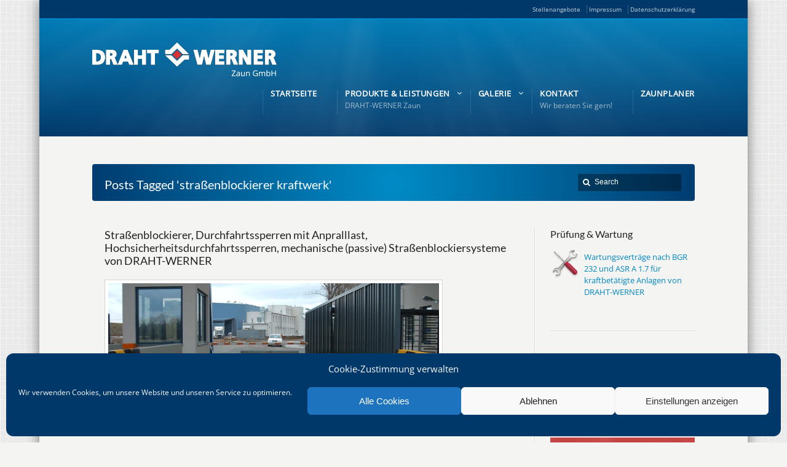

--- FILE ---
content_type: text/html; charset=UTF-8
request_url: https://www.draht-werner-zaun.de/tag/strasenblockierer-kraftwerk/
body_size: 14253
content:
<!DOCTYPE html>
<!--[if IE 7 ]><html class="ie ie7" lang="en"> <![endif]-->
<!--[if IE 8 ]><html class="ie ie8" lang="en"> <![endif]-->
<!--[if IE 9 ]><html class="ie ie9" lang="en"> <![endif]-->
<!--[if !IE]><!--><html lang="de"> <!--<![endif]-->
<head>
<!-- un-comment and delete 2nd meta below to disable zoom (not cool)
<meta name="viewport" content="width=device-width, minimum-scale=1, maximum-scale=1"> -->
<meta name="viewport" content="width=device-width, initial-scale=1" />

<title>straßenblockierer kraftwerk Archive - DRAHT-WERNER Zaun GmbH</title>
<link rel="pingback" href="https://www.draht-werner-zaun.de/xmlrpc.php" />
<link rel="alternate" type="application/rss+xml" title="DRAHT-WERNER Zaun GmbH" href="https://www.draht-werner-zaun.de/feed/" />


<meta name='robots' content='index, follow, max-image-preview:large, max-snippet:-1, max-video-preview:-1' />

	<!-- This site is optimized with the Yoast SEO plugin v24.5 - https://yoast.com/wordpress/plugins/seo/ -->
	<link rel="canonical" href="https://www.draht-werner-zaun.de/tag/strasenblockierer-kraftwerk/" />
	<meta property="og:locale" content="de_DE" />
	<meta property="og:type" content="article" />
	<meta property="og:title" content="straßenblockierer kraftwerk Archive - DRAHT-WERNER Zaun GmbH" />
	<meta property="og:url" content="https://www.draht-werner-zaun.de/tag/strasenblockierer-kraftwerk/" />
	<meta property="og:site_name" content="DRAHT-WERNER Zaun GmbH" />
	<meta name="twitter:card" content="summary_large_image" />
	<script type="application/ld+json" class="yoast-schema-graph">{"@context":"https://schema.org","@graph":[{"@type":"CollectionPage","@id":"https://www.draht-werner-zaun.de/tag/strasenblockierer-kraftwerk/","url":"https://www.draht-werner-zaun.de/tag/strasenblockierer-kraftwerk/","name":"straßenblockierer kraftwerk Archive - DRAHT-WERNER Zaun GmbH","isPartOf":{"@id":"https://www.draht-werner-zaun.de/#website"},"primaryImageOfPage":{"@id":"https://www.draht-werner-zaun.de/tag/strasenblockierer-kraftwerk/#primaryimage"},"image":{"@id":"https://www.draht-werner-zaun.de/tag/strasenblockierer-kraftwerk/#primaryimage"},"thumbnailUrl":"https://www.draht-werner-zaun.de/wp-content/uploads/2011/11/sicherheit51.png","breadcrumb":{"@id":"https://www.draht-werner-zaun.de/tag/strasenblockierer-kraftwerk/#breadcrumb"},"inLanguage":"de"},{"@type":"ImageObject","inLanguage":"de","@id":"https://www.draht-werner-zaun.de/tag/strasenblockierer-kraftwerk/#primaryimage","url":"https://www.draht-werner-zaun.de/wp-content/uploads/2011/11/sicherheit51.png","contentUrl":"https://www.draht-werner-zaun.de/wp-content/uploads/2011/11/sicherheit51.png","width":640,"height":295},{"@type":"BreadcrumbList","@id":"https://www.draht-werner-zaun.de/tag/strasenblockierer-kraftwerk/#breadcrumb","itemListElement":[{"@type":"ListItem","position":1,"name":"Home","item":"https://www.draht-werner-zaun.de/"},{"@type":"ListItem","position":2,"name":"straßenblockierer kraftwerk"}]},{"@type":"WebSite","@id":"https://www.draht-werner-zaun.de/#website","url":"https://www.draht-werner-zaun.de/","name":"DRAHT-WERNER Zaun GmbH","description":"Eine weitere WordPress-Seite","potentialAction":[{"@type":"SearchAction","target":{"@type":"EntryPoint","urlTemplate":"https://www.draht-werner-zaun.de/?s={search_term_string}"},"query-input":{"@type":"PropertyValueSpecification","valueRequired":true,"valueName":"search_term_string"}}],"inLanguage":"de"}]}</script>
	<!-- / Yoast SEO plugin. -->



<link rel="alternate" type="application/rss+xml" title="DRAHT-WERNER Zaun GmbH &raquo; Feed" href="https://www.draht-werner-zaun.de/feed/" />
<link rel="alternate" type="application/rss+xml" title="DRAHT-WERNER Zaun GmbH &raquo; Kommentar-Feed" href="https://www.draht-werner-zaun.de/comments/feed/" />
<link rel="alternate" type="application/rss+xml" title="DRAHT-WERNER Zaun GmbH &raquo; straßenblockierer kraftwerk Schlagwort-Feed" href="https://www.draht-werner-zaun.de/tag/strasenblockierer-kraftwerk/feed/" />
<link id='omgf-preload-0' rel='preload' href='//www.draht-werner-zaun.de/wp-content/uploads/omgf/ls-google-fonts/lato-normal-100.woff2?ver=1647289087' as='font' type='font/woff2' crossorigin />
<link id='omgf-preload-1' rel='preload' href='//www.draht-werner-zaun.de/wp-content/uploads/omgf/ls-google-fonts/lato-normal-300.woff2?ver=1647289087' as='font' type='font/woff2' crossorigin />
<link id='omgf-preload-2' rel='preload' href='//www.draht-werner-zaun.de/wp-content/uploads/omgf/ls-google-fonts/lato-normal-400.woff2?ver=1647289087' as='font' type='font/woff2' crossorigin />
<link id='omgf-preload-3' rel='preload' href='//www.draht-werner-zaun.de/wp-content/uploads/omgf/ls-google-fonts/lato-normal-700.woff2?ver=1647289087' as='font' type='font/woff2' crossorigin />
<link id='omgf-preload-4' rel='preload' href='//www.draht-werner-zaun.de/wp-content/uploads/omgf/ls-google-fonts/lato-normal-900.woff2?ver=1647289087' as='font' type='font/woff2' crossorigin />
<link id='omgf-preload-5' rel='preload' href='//www.draht-werner-zaun.de/wp-content/uploads/omgf/ls-google-fonts/open-sans-normal-300.woff2?ver=1647289087' as='font' type='font/woff2' crossorigin />
<link id='omgf-preload-6' rel='preload' href='//www.draht-werner-zaun.de/wp-content/uploads/omgf/ls-google-fonts/indie-flower-normal-400.woff2?ver=1647289087' as='font' type='font/woff2' crossorigin />
<link id='omgf-preload-7' rel='preload' href='//www.draht-werner-zaun.de/wp-content/uploads/omgf/ls-google-fonts/oswald-normal-300.woff2?ver=1647289087' as='font' type='font/woff2' crossorigin />
<link id='omgf-preload-8' rel='preload' href='//www.draht-werner-zaun.de/wp-content/uploads/omgf/ls-google-fonts/oswald-normal-400.woff2?ver=1647289087' as='font' type='font/woff2' crossorigin />
<link id='omgf-preload-9' rel='preload' href='//www.draht-werner-zaun.de/wp-content/uploads/omgf/ls-google-fonts/oswald-normal-700.woff2?ver=1647289087' as='font' type='font/woff2' crossorigin />
<script type="text/javascript">
/* <![CDATA[ */
window._wpemojiSettings = {"baseUrl":"https:\/\/s.w.org\/images\/core\/emoji\/15.0.3\/72x72\/","ext":".png","svgUrl":"https:\/\/s.w.org\/images\/core\/emoji\/15.0.3\/svg\/","svgExt":".svg","source":{"concatemoji":"https:\/\/www.draht-werner-zaun.de\/wp-includes\/js\/wp-emoji-release.min.js"}};
/*! This file is auto-generated */
!function(i,n){var o,s,e;function c(e){try{var t={supportTests:e,timestamp:(new Date).valueOf()};sessionStorage.setItem(o,JSON.stringify(t))}catch(e){}}function p(e,t,n){e.clearRect(0,0,e.canvas.width,e.canvas.height),e.fillText(t,0,0);var t=new Uint32Array(e.getImageData(0,0,e.canvas.width,e.canvas.height).data),r=(e.clearRect(0,0,e.canvas.width,e.canvas.height),e.fillText(n,0,0),new Uint32Array(e.getImageData(0,0,e.canvas.width,e.canvas.height).data));return t.every(function(e,t){return e===r[t]})}function u(e,t,n){switch(t){case"flag":return n(e,"\ud83c\udff3\ufe0f\u200d\u26a7\ufe0f","\ud83c\udff3\ufe0f\u200b\u26a7\ufe0f")?!1:!n(e,"\ud83c\uddfa\ud83c\uddf3","\ud83c\uddfa\u200b\ud83c\uddf3")&&!n(e,"\ud83c\udff4\udb40\udc67\udb40\udc62\udb40\udc65\udb40\udc6e\udb40\udc67\udb40\udc7f","\ud83c\udff4\u200b\udb40\udc67\u200b\udb40\udc62\u200b\udb40\udc65\u200b\udb40\udc6e\u200b\udb40\udc67\u200b\udb40\udc7f");case"emoji":return!n(e,"\ud83d\udc26\u200d\u2b1b","\ud83d\udc26\u200b\u2b1b")}return!1}function f(e,t,n){var r="undefined"!=typeof WorkerGlobalScope&&self instanceof WorkerGlobalScope?new OffscreenCanvas(300,150):i.createElement("canvas"),a=r.getContext("2d",{willReadFrequently:!0}),o=(a.textBaseline="top",a.font="600 32px Arial",{});return e.forEach(function(e){o[e]=t(a,e,n)}),o}function t(e){var t=i.createElement("script");t.src=e,t.defer=!0,i.head.appendChild(t)}"undefined"!=typeof Promise&&(o="wpEmojiSettingsSupports",s=["flag","emoji"],n.supports={everything:!0,everythingExceptFlag:!0},e=new Promise(function(e){i.addEventListener("DOMContentLoaded",e,{once:!0})}),new Promise(function(t){var n=function(){try{var e=JSON.parse(sessionStorage.getItem(o));if("object"==typeof e&&"number"==typeof e.timestamp&&(new Date).valueOf()<e.timestamp+604800&&"object"==typeof e.supportTests)return e.supportTests}catch(e){}return null}();if(!n){if("undefined"!=typeof Worker&&"undefined"!=typeof OffscreenCanvas&&"undefined"!=typeof URL&&URL.createObjectURL&&"undefined"!=typeof Blob)try{var e="postMessage("+f.toString()+"("+[JSON.stringify(s),u.toString(),p.toString()].join(",")+"));",r=new Blob([e],{type:"text/javascript"}),a=new Worker(URL.createObjectURL(r),{name:"wpTestEmojiSupports"});return void(a.onmessage=function(e){c(n=e.data),a.terminate(),t(n)})}catch(e){}c(n=f(s,u,p))}t(n)}).then(function(e){for(var t in e)n.supports[t]=e[t],n.supports.everything=n.supports.everything&&n.supports[t],"flag"!==t&&(n.supports.everythingExceptFlag=n.supports.everythingExceptFlag&&n.supports[t]);n.supports.everythingExceptFlag=n.supports.everythingExceptFlag&&!n.supports.flag,n.DOMReady=!1,n.readyCallback=function(){n.DOMReady=!0}}).then(function(){return e}).then(function(){var e;n.supports.everything||(n.readyCallback(),(e=n.source||{}).concatemoji?t(e.concatemoji):e.wpemoji&&e.twemoji&&(t(e.twemoji),t(e.wpemoji)))}))}((window,document),window._wpemojiSettings);
/* ]]> */
</script>
<link rel='stylesheet' id='style-css' href='https://www.draht-werner-zaun.de/wp-content/themes/Karma/style.css' type='text/css' media='all' />
<link rel='stylesheet' id='primary-color-css' href='https://www.draht-werner-zaun.de/wp-content/themes/Karma/css/karma-cool-blue.css' type='text/css' media='all' />
<link rel='stylesheet' id='font-awesome-css' href='https://www.draht-werner-zaun.de/wp-content/themes/Karma/css/_font-awesome.css' type='text/css' media='all' />
<link rel='stylesheet' id='mobile-css' href='https://www.draht-werner-zaun.de/wp-content/themes/Karma/css/_mobile.css' type='text/css' media='all' />
<style id='wp-emoji-styles-inline-css' type='text/css'>

	img.wp-smiley, img.emoji {
		display: inline !important;
		border: none !important;
		box-shadow: none !important;
		height: 1em !important;
		width: 1em !important;
		margin: 0 0.07em !important;
		vertical-align: -0.1em !important;
		background: none !important;
		padding: 0 !important;
	}
</style>
<link rel='stylesheet' id='wp-block-library-css' href='https://www.draht-werner-zaun.de/wp-includes/css/dist/block-library/style.min.css' type='text/css' media='all' />
<style id='classic-theme-styles-inline-css' type='text/css'>
/*! This file is auto-generated */
.wp-block-button__link{color:#fff;background-color:#32373c;border-radius:9999px;box-shadow:none;text-decoration:none;padding:calc(.667em + 2px) calc(1.333em + 2px);font-size:1.125em}.wp-block-file__button{background:#32373c;color:#fff;text-decoration:none}
</style>
<style id='global-styles-inline-css' type='text/css'>
body{--wp--preset--color--black: #000000;--wp--preset--color--cyan-bluish-gray: #abb8c3;--wp--preset--color--white: #ffffff;--wp--preset--color--pale-pink: #f78da7;--wp--preset--color--vivid-red: #cf2e2e;--wp--preset--color--luminous-vivid-orange: #ff6900;--wp--preset--color--luminous-vivid-amber: #fcb900;--wp--preset--color--light-green-cyan: #7bdcb5;--wp--preset--color--vivid-green-cyan: #00d084;--wp--preset--color--pale-cyan-blue: #8ed1fc;--wp--preset--color--vivid-cyan-blue: #0693e3;--wp--preset--color--vivid-purple: #9b51e0;--wp--preset--gradient--vivid-cyan-blue-to-vivid-purple: linear-gradient(135deg,rgba(6,147,227,1) 0%,rgb(155,81,224) 100%);--wp--preset--gradient--light-green-cyan-to-vivid-green-cyan: linear-gradient(135deg,rgb(122,220,180) 0%,rgb(0,208,130) 100%);--wp--preset--gradient--luminous-vivid-amber-to-luminous-vivid-orange: linear-gradient(135deg,rgba(252,185,0,1) 0%,rgba(255,105,0,1) 100%);--wp--preset--gradient--luminous-vivid-orange-to-vivid-red: linear-gradient(135deg,rgba(255,105,0,1) 0%,rgb(207,46,46) 100%);--wp--preset--gradient--very-light-gray-to-cyan-bluish-gray: linear-gradient(135deg,rgb(238,238,238) 0%,rgb(169,184,195) 100%);--wp--preset--gradient--cool-to-warm-spectrum: linear-gradient(135deg,rgb(74,234,220) 0%,rgb(151,120,209) 20%,rgb(207,42,186) 40%,rgb(238,44,130) 60%,rgb(251,105,98) 80%,rgb(254,248,76) 100%);--wp--preset--gradient--blush-light-purple: linear-gradient(135deg,rgb(255,206,236) 0%,rgb(152,150,240) 100%);--wp--preset--gradient--blush-bordeaux: linear-gradient(135deg,rgb(254,205,165) 0%,rgb(254,45,45) 50%,rgb(107,0,62) 100%);--wp--preset--gradient--luminous-dusk: linear-gradient(135deg,rgb(255,203,112) 0%,rgb(199,81,192) 50%,rgb(65,88,208) 100%);--wp--preset--gradient--pale-ocean: linear-gradient(135deg,rgb(255,245,203) 0%,rgb(182,227,212) 50%,rgb(51,167,181) 100%);--wp--preset--gradient--electric-grass: linear-gradient(135deg,rgb(202,248,128) 0%,rgb(113,206,126) 100%);--wp--preset--gradient--midnight: linear-gradient(135deg,rgb(2,3,129) 0%,rgb(40,116,252) 100%);--wp--preset--font-size--small: 13px;--wp--preset--font-size--medium: 20px;--wp--preset--font-size--large: 36px;--wp--preset--font-size--x-large: 42px;--wp--preset--spacing--20: 0.44rem;--wp--preset--spacing--30: 0.67rem;--wp--preset--spacing--40: 1rem;--wp--preset--spacing--50: 1.5rem;--wp--preset--spacing--60: 2.25rem;--wp--preset--spacing--70: 3.38rem;--wp--preset--spacing--80: 5.06rem;--wp--preset--shadow--natural: 6px 6px 9px rgba(0, 0, 0, 0.2);--wp--preset--shadow--deep: 12px 12px 50px rgba(0, 0, 0, 0.4);--wp--preset--shadow--sharp: 6px 6px 0px rgba(0, 0, 0, 0.2);--wp--preset--shadow--outlined: 6px 6px 0px -3px rgba(255, 255, 255, 1), 6px 6px rgba(0, 0, 0, 1);--wp--preset--shadow--crisp: 6px 6px 0px rgba(0, 0, 0, 1);}:where(.is-layout-flex){gap: 0.5em;}:where(.is-layout-grid){gap: 0.5em;}body .is-layout-flex{display: flex;}body .is-layout-flex{flex-wrap: wrap;align-items: center;}body .is-layout-flex > *{margin: 0;}body .is-layout-grid{display: grid;}body .is-layout-grid > *{margin: 0;}:where(.wp-block-columns.is-layout-flex){gap: 2em;}:where(.wp-block-columns.is-layout-grid){gap: 2em;}:where(.wp-block-post-template.is-layout-flex){gap: 1.25em;}:where(.wp-block-post-template.is-layout-grid){gap: 1.25em;}.has-black-color{color: var(--wp--preset--color--black) !important;}.has-cyan-bluish-gray-color{color: var(--wp--preset--color--cyan-bluish-gray) !important;}.has-white-color{color: var(--wp--preset--color--white) !important;}.has-pale-pink-color{color: var(--wp--preset--color--pale-pink) !important;}.has-vivid-red-color{color: var(--wp--preset--color--vivid-red) !important;}.has-luminous-vivid-orange-color{color: var(--wp--preset--color--luminous-vivid-orange) !important;}.has-luminous-vivid-amber-color{color: var(--wp--preset--color--luminous-vivid-amber) !important;}.has-light-green-cyan-color{color: var(--wp--preset--color--light-green-cyan) !important;}.has-vivid-green-cyan-color{color: var(--wp--preset--color--vivid-green-cyan) !important;}.has-pale-cyan-blue-color{color: var(--wp--preset--color--pale-cyan-blue) !important;}.has-vivid-cyan-blue-color{color: var(--wp--preset--color--vivid-cyan-blue) !important;}.has-vivid-purple-color{color: var(--wp--preset--color--vivid-purple) !important;}.has-black-background-color{background-color: var(--wp--preset--color--black) !important;}.has-cyan-bluish-gray-background-color{background-color: var(--wp--preset--color--cyan-bluish-gray) !important;}.has-white-background-color{background-color: var(--wp--preset--color--white) !important;}.has-pale-pink-background-color{background-color: var(--wp--preset--color--pale-pink) !important;}.has-vivid-red-background-color{background-color: var(--wp--preset--color--vivid-red) !important;}.has-luminous-vivid-orange-background-color{background-color: var(--wp--preset--color--luminous-vivid-orange) !important;}.has-luminous-vivid-amber-background-color{background-color: var(--wp--preset--color--luminous-vivid-amber) !important;}.has-light-green-cyan-background-color{background-color: var(--wp--preset--color--light-green-cyan) !important;}.has-vivid-green-cyan-background-color{background-color: var(--wp--preset--color--vivid-green-cyan) !important;}.has-pale-cyan-blue-background-color{background-color: var(--wp--preset--color--pale-cyan-blue) !important;}.has-vivid-cyan-blue-background-color{background-color: var(--wp--preset--color--vivid-cyan-blue) !important;}.has-vivid-purple-background-color{background-color: var(--wp--preset--color--vivid-purple) !important;}.has-black-border-color{border-color: var(--wp--preset--color--black) !important;}.has-cyan-bluish-gray-border-color{border-color: var(--wp--preset--color--cyan-bluish-gray) !important;}.has-white-border-color{border-color: var(--wp--preset--color--white) !important;}.has-pale-pink-border-color{border-color: var(--wp--preset--color--pale-pink) !important;}.has-vivid-red-border-color{border-color: var(--wp--preset--color--vivid-red) !important;}.has-luminous-vivid-orange-border-color{border-color: var(--wp--preset--color--luminous-vivid-orange) !important;}.has-luminous-vivid-amber-border-color{border-color: var(--wp--preset--color--luminous-vivid-amber) !important;}.has-light-green-cyan-border-color{border-color: var(--wp--preset--color--light-green-cyan) !important;}.has-vivid-green-cyan-border-color{border-color: var(--wp--preset--color--vivid-green-cyan) !important;}.has-pale-cyan-blue-border-color{border-color: var(--wp--preset--color--pale-cyan-blue) !important;}.has-vivid-cyan-blue-border-color{border-color: var(--wp--preset--color--vivid-cyan-blue) !important;}.has-vivid-purple-border-color{border-color: var(--wp--preset--color--vivid-purple) !important;}.has-vivid-cyan-blue-to-vivid-purple-gradient-background{background: var(--wp--preset--gradient--vivid-cyan-blue-to-vivid-purple) !important;}.has-light-green-cyan-to-vivid-green-cyan-gradient-background{background: var(--wp--preset--gradient--light-green-cyan-to-vivid-green-cyan) !important;}.has-luminous-vivid-amber-to-luminous-vivid-orange-gradient-background{background: var(--wp--preset--gradient--luminous-vivid-amber-to-luminous-vivid-orange) !important;}.has-luminous-vivid-orange-to-vivid-red-gradient-background{background: var(--wp--preset--gradient--luminous-vivid-orange-to-vivid-red) !important;}.has-very-light-gray-to-cyan-bluish-gray-gradient-background{background: var(--wp--preset--gradient--very-light-gray-to-cyan-bluish-gray) !important;}.has-cool-to-warm-spectrum-gradient-background{background: var(--wp--preset--gradient--cool-to-warm-spectrum) !important;}.has-blush-light-purple-gradient-background{background: var(--wp--preset--gradient--blush-light-purple) !important;}.has-blush-bordeaux-gradient-background{background: var(--wp--preset--gradient--blush-bordeaux) !important;}.has-luminous-dusk-gradient-background{background: var(--wp--preset--gradient--luminous-dusk) !important;}.has-pale-ocean-gradient-background{background: var(--wp--preset--gradient--pale-ocean) !important;}.has-electric-grass-gradient-background{background: var(--wp--preset--gradient--electric-grass) !important;}.has-midnight-gradient-background{background: var(--wp--preset--gradient--midnight) !important;}.has-small-font-size{font-size: var(--wp--preset--font-size--small) !important;}.has-medium-font-size{font-size: var(--wp--preset--font-size--medium) !important;}.has-large-font-size{font-size: var(--wp--preset--font-size--large) !important;}.has-x-large-font-size{font-size: var(--wp--preset--font-size--x-large) !important;}
.wp-block-navigation a:where(:not(.wp-element-button)){color: inherit;}
:where(.wp-block-post-template.is-layout-flex){gap: 1.25em;}:where(.wp-block-post-template.is-layout-grid){gap: 1.25em;}
:where(.wp-block-columns.is-layout-flex){gap: 2em;}:where(.wp-block-columns.is-layout-grid){gap: 2em;}
.wp-block-pullquote{font-size: 1.5em;line-height: 1.6;}
</style>
<link rel='stylesheet' id='layerslider-css' href='https://www.draht-werner-zaun.de/wp-content/plugins/LayerSlider/static/css/layerslider.css' type='text/css' media='all' />
<link rel='stylesheet' id='ls-google-fonts-css' href='//www.draht-werner-zaun.de/wp-content/uploads/omgf/ls-google-fonts/ls-google-fonts.css?ver=1647289087' type='text/css' media='all' />
<link rel='stylesheet' id='contact-form-7-css' href='https://www.draht-werner-zaun.de/wp-content/plugins/contact-form-7/includes/css/styles.css' type='text/css' media='all' />
<link rel='stylesheet' id='karma-builder-css' href='https://www.draht-werner-zaun.de/wp-content/plugins/karma_builder/css/karma-builder.css' type='text/css' media='all' />
<link rel='stylesheet' id='cmplz-general-css' href='https://www.draht-werner-zaun.de/wp-content/plugins/complianz-gdpr/assets/css/cookieblocker.min.css' type='text/css' media='all' />
<script type="text/javascript" src="https://www.draht-werner-zaun.de/wp-includes/js/jquery/jquery.min.js" id="jquery-core-js"></script>
<script type="text/javascript" src="https://www.draht-werner-zaun.de/wp-includes/js/jquery/jquery-migrate.min.js" id="jquery-migrate-js"></script>
<script type="text/javascript" src="https://www.draht-werner-zaun.de/wp-content/plugins/LayerSlider/static/js/greensock.js" id="greensock-js"></script>
<script type="text/javascript" src="https://www.draht-werner-zaun.de/wp-content/plugins/LayerSlider/static/js/layerslider.kreaturamedia.jquery.js" id="layerslider-js"></script>
<script type="text/javascript" src="https://www.draht-werner-zaun.de/wp-content/plugins/LayerSlider/static/js/layerslider.transitions.js" id="layerslider-transitions-js"></script>
<link rel="https://api.w.org/" href="https://www.draht-werner-zaun.de/wp-json/" /><link rel="alternate" type="application/json" href="https://www.draht-werner-zaun.de/wp-json/wp/v2/tags/1344" />			<style>.cmplz-hidden {
					display: none !important;
				}</style><meta name="generator" content="Powered by WPBakery Page Builder - drag and drop page builder for WordPress."/>
<!--styles generated by site options-->
<style type='text/css'>
.post_tags {display:none !important;}
#sidebar li .active { color: grey !important;}
#sidebar ul {
    margin: 0px 0px 0px; !important;
}
#sidebar h3 {
    color: #222;
    font-size: 1.3em !important;
    margin-bottom: 15px;
}
.contact-form label span, .wpcf7 span {
    font-size: 14px; 
    font-style: normal !important;}

input, textarea, select {
    margin: 8px;
}

#header .tt-retina-logo {
	width: ;
 	height: ;
  	url: "";
}

.post_thumb {background-position: 0 -396px;}.post_thumb img {margin: 6px 0 0 6px;}

.header-overlay {
	background: url(https://www.draht-werner-zaun.de/wp-content/themes/Karma/images/_global/overlay-rays.png) 50% 50% no-repeat;
}

.header-overlay {
	background-size: auto 100%;
}

#tt-boxed-layout {
-moz-box-shadow: 0 0 20px 0 rgba(0, 0, 0, 0.5);
-webkit-box-shadow: 0 0 20px 0 rgba(0, 0, 0, 0.5);
box-shadow: 0 0 20px 0 rgba(0, 0, 0, 0.5);
}
body{background-image:url(https://www.draht-werner-zaun.de/wp-content/themes/Karma/images/body-backgrounds/noisy_grid.png) !important;background-position:left top !important;background-repeat:repeat !important;}
h3{font-size:18px!important;}
</style>
		<style type="text/css" id="wp-custom-css">
			/* open-sans-regular - latin */
@font-face {
  font-family: 'Open Sans';
  font-style: normal;
  font-weight: 400;
  src: url('/wp-content/fonts/open-sans-v27-latin-regular.eot'); /* IE9 Compat Modes */
  src: local(''),
       url('/wp-content/fonts/open-sans-v27-latin-regular.eot?#iefix') format('embedded-opentype'), /* IE6-IE8 */
       url('/wp-content/fonts/open-sans-v27-latin-regular.woff2') format('woff2'), /* Super Modern Browsers */
       url('/wp-content/fonts/open-sans-v27-latin-regular.woff') format('woff'), /* Modern Browsers */
       url('/wp-content/fonts/open-sans-v27-latin-regular.ttf') format('truetype'), /* Safari, Android, iOS */
       url('/wp-content/fonts/open-sans-v27-latin-regular.svg#OpenSans') format('svg'); /* Legacy iOS */
}

#header .toolbar-right li {
	display: inline
}

/* lato-regular - latin */
@font-face {
  font-family: 'Lato';
  font-style: normal;
  font-weight: 400;
  src: url('/wp-content/fonts/lato-v22-latin-regular.eot'); /* IE9 Compat Modes */
  src: local(''),
       url('/wp-content/fonts/lato-v22-latin-regular.eot?#iefix') format('embedded-opentype'), /* IE6-IE8 */
       url('/wp-content/fonts/lato-v22-latin-regular.woff2') format('woff2'), /* Super Modern Browsers */
       url('/wp-content/fonts/lato-v22-latin-regular.woff') format('woff'), /* Modern Browsers */
       url('/wp-content/fonts/lato-v22-latin-regular.ttf') format('truetype'), /* Safari, Android, iOS */
       url('/wp-content/fonts/lato-v22-latin-regular.svg#Lato') format('svg'); /* Legacy iOS */
}


body {
	font-family: 'Open Sans';
}

p {
    line-height: 2;
    margin-bottom: 20px;
    font-size: 13px;
}

h1, h2, h3, h4, h5, h6 {
	font-family: 'Lato';
}		</style>
		<noscript><style> .wpb_animate_when_almost_visible { opacity: 1; }</style></noscript>
<!--[if IE 9]>
<style media="screen">
#footer,
.header-holder
 {
      behavior: url(https://www.draht-werner-zaun.de/wp-content/themes/Karma/js/PIE/PIE.php);
}
</style>
<![endif]-->

<!--[if lte IE 8]>
<script type='text/javascript' src='https://www.draht-werner-zaun.de/wp-content/themes/Karma/js/html5shiv.js'></script>
<style media="screen">
/* uncomment for IE8 rounded corners
#menu-main-nav .drop ul a,
#menu-main-nav .drop,
#menu-main-nav ul.sub-menu,
#menu-main-nav .drop .c, 
#menu-main-nav li.parent, */

a.button,
a.button:hover,
ul.products li.product a img,
div.product div.images img,
span.onsale,
#footer,
.header-holder,
#horizontal_nav ul li,
#horizontal_nav ul a,
#tt-gallery-nav li,
#tt-gallery-nav a,
ul.tabset li,
ul.tabset a,
.karma-pages a,
.karma-pages span,
.wp-pagenavi a,
.wp-pagenavi span,
.post_date,
.post_comments,
.ka_button,
.flex-control-paging li a,
.colored_box,
.tools,
.karma_notify
.opener,
.callout_button,
.testimonials {
      behavior: url(https://www.draht-werner-zaun.de/wp-content/themes/Karma/js/PIE/PIE.php);
}
#header .header-overlay {
	background-image: none;
	filter: progid:DXImageTransform.Microsoft.AlphaImageLoader( src='https://www.draht-werner-zaun.de/wp-content/themes/Karma/images/_global/overlay-rays.png', sizingMethod='scale');
    -ms-filter: "progid:DXImageTransform.Microsoft.AlphaImageLoader( src='https://www.draht-werner-zaun.de/wp-content/themes/Karma/images/_global/overlay-rays.png', sizingMethod='scale')";
}
</style>
<![endif]-->

<!--[if IE]>
<link rel="stylesheet" href="https://www.draht-werner-zaun.de/wp-content/themes/Karma/css/_internet_explorer.css" media="screen"/>
<![endif]-->




</head>

<body data-rsssl=1 data-cmplz=1 class="archive tag tag-strasenblockierer-kraftwerk tag-1344 karma-no-post-date karma-no-content-gradient karma-no-mobile-submenu wpb-js-composer js-comp-ver-6.9.0 vc_responsive">
<div id="tt-boxed-layout" class="content-style-default">
	<div id="wrapper">
		<header role="banner" id="header" >
<div class="top-block">
<div class="top-holder">

    
  
  <div class="toolbar-right">
  <li id="menu-item-2798" class="menu-item menu-item-type-post_type menu-item-object-page menu-item-2798"><a href="https://www.draht-werner-zaun.de/stellenangebote/">Stellenangebote</a></li>
<li id="menu-item-2276" class="menu-item menu-item-type-post_type menu-item-object-page menu-item-2276"><a href="https://www.draht-werner-zaun.de/impressum/">Impressum</a></li>
<li id="menu-item-2279" class="menu-item menu-item-type-post_type menu-item-object-page menu-item-2279"><a href="https://www.draht-werner-zaun.de/draht-werner-zaun-gmbh-datenschutzerklaerung/">Datenschutzerklärung</a></li>
  </div><!-- END toolbar-right -->

</div><!-- END top-holder -->
</div><!-- END top-block -->

<div class="header-holder ">
<div class="header-overlay">
<div class="header-area">

<a href="https://www.draht-werner-zaun.de" class="logo"><img src="/wp-content/uploads/2016/12/draht-werner-zaun-gmbh-logo.png" alt="DRAHT-WERNER Zaun GmbH" /></a>



<nav role="navigation">
<ul id="menu-main-nav" class="sf-menu">
<li id="item-2646"  class=" menu-item menu-item-type-post_type menu-item-object-page menu-item-home"><a href="https://www.draht-werner-zaun.de/"><span><strong>Startseite</strong></span></a></li>
<li id="item-1995"  class=" menu-item menu-item-type-custom menu-item-object-custom menu-item-has-children"><a><span><strong>Produkte &#038; Leistungen</strong><span class="navi-description">DRAHT-WERNER Zaun</span></span></a>
<ul class="sub-menu">
	<li id="item-2082"  class=" menu-item menu-item-type-post_type menu-item-object-page"><a href="https://www.draht-werner-zaun.de/zaune/"><span>Zaun und Garten</span></a></li>
	<li id="item-2083"  class=" menu-item menu-item-type-post_type menu-item-object-page"><a href="https://www.draht-werner-zaun.de/schutzzaune/"><span>Schutzzäune</span></a></li>
	<li id="item-2084"  class=" menu-item menu-item-type-post_type menu-item-object-page"><a href="https://www.draht-werner-zaun.de/tore/"><span>Tore</span></a></li>
	<li id="item-2470"  class=" menu-item menu-item-type-post_type menu-item-object-page"><a href="https://www.draht-werner-zaun.de/torantriebssysteme/"><span>Torantriebssysteme</span></a></li>
	<li id="item-2472"  class=" menu-item menu-item-type-post_type menu-item-object-page"><a href="https://www.draht-werner-zaun.de/automatikturen/"><span>Automatiktüren</span></a></li>
	<li id="item-2085"  class=" menu-item menu-item-type-post_type menu-item-object-page"><a href="https://www.draht-werner-zaun.de/sicherheitszaune/"><span>Sicherheitszäune</span></a></li>
	<li id="item-2086"  class=" menu-item menu-item-type-post_type menu-item-object-page"><a href="https://www.draht-werner-zaun.de/zugangskontrollen/"><span>Zugangskontrollen</span></a></li>
</ul>
</li>
<li id="item-2897"  class=" menu-item menu-item-type-custom menu-item-object-custom menu-item-has-children"><a><span><strong>Galerie</strong></span></a>
<ul class="sub-menu">
	<li id="item-2928"  class=" menu-item menu-item-type-post_type menu-item-object-page"><a href="https://www.draht-werner-zaun.de/2925-2/"><span>Doppelstabmatten &#038; Ballfangzäune</span></a></li>
	<li id="item-2948"  class=" menu-item menu-item-type-post_type menu-item-object-page"><a href="https://www.draht-werner-zaun.de/2929-2/"><span>Einhausungen</span></a></li>
	<li id="item-2965"  class=" menu-item menu-item-type-post_type menu-item-object-page"><a href="https://www.draht-werner-zaun.de/gabionen-schranken/"><span>Gabionen &#038; Schranken</span></a></li>
	<li id="item-2987"  class=" menu-item menu-item-type-post_type menu-item-object-page"><a href="https://www.draht-werner-zaun.de/pforten-tore/"><span>Pforten &#038; Tore</span></a></li>
	<li id="item-3056"  class=" menu-item menu-item-type-post_type menu-item-object-page"><a href="https://www.draht-werner-zaun.de/vereinzelungsanlagen/"><span>Vereinzelungsanlagen</span></a></li>
	<li id="item-3057"  class=" menu-item menu-item-type-post_type menu-item-object-page"><a href="https://www.draht-werner-zaun.de/sichtschutz/"><span>Sichtschutz</span></a></li>
	<li id="item-3058"  class=" menu-item menu-item-type-post_type menu-item-object-page"><a href="https://www.draht-werner-zaun.de/schmuckvariationen/"><span>Schmuckvariationen</span></a></li>
	<li id="item-2898"  class=" menu-item menu-item-type-post_type menu-item-object-page"><a href="https://www.draht-werner-zaun.de/das-koennen-wir-auch/"><span>Das können wir auch</span></a></li>
</ul>
</li>
<li id="item-2285"  class=" menu-item menu-item-type-post_type menu-item-object-page"><a href="https://www.draht-werner-zaun.de/kontakt/"><span><strong>Kontakt</strong><span class="navi-description">Wir beraten Sie gern!</span></span></a></li>
<li id="item-3166"  class=" menu-item menu-item-type-custom menu-item-object-custom"><a href="https://zaunplaner.gartenzaun-zaunplanet.de/"><span><strong>Zaunplaner</strong></span></a></li>
</ul>
</nav>
</div><!-- END header-area -->
</div><!-- END header-overlay -->
</div><!-- END header-holder -->
</header><!-- END header -->



<div id="main">
	<div class="main-area">
    

<div class="tools">
	<span class="tools-top"></span>
        <div class="frame">
        		
					            <h1>Posts Tagged 'straßenblockierer kraftwerk'</h1>
            <form role="search" method="get" action="https://www.draht-werner-zaun.de/" class="search-form">
	<fieldset>
    	<label for="s">Search this website</label>
		<span class="text">
			<input type="text" name="s" class="s" id="s" value="Search" onfocus="this.value=(this.value=='Search') ? '' : this.value;" onblur="this.value=(this.value=='') ? 'Search' : this.value;" />
            <input type="submit" value="search" class="searchsubmit" />
		</span>
	</fieldset>
</form>        
        </div><!-- END frame -->
	<span class="tools-bottom"></span>
</div><!-- END tools -->


  <main role="main" id="content" class="content_blog ">
    
<article class="blog_wrap  post-336 post type-post status-publish format-gallery has-post-thumbnail hentry category-sicherheitszaune tag-dos-k12 tag-durchfahrtsperre tag-durchfahrtsperre-mit-anpralllast tag-durchfahrtsperren tag-durchfahrtssperren tag-flughafensicherung tag-hochsicherheitsdurchfahrtssperren tag-hydraulischer-strasenblockierer tag-mechanisches-strasenblockiersystem tag-passives-strasenblockiersystem tag-sicherheitskonzept-hochsicherheitsbereich tag-strasenblockierer-botschaft tag-strasenblockierer-flachfundament tag-strasenblockierer-flughafen tag-strasenblockierer-haftanstalt tag-strasenblockierer-hochsicherheitsbereich tag-strasenblockierer-instandsetzung tag-strasenblockierer-justizvollzugsanstalt tag-strasenblockierer-jva tag-strasenblockierer-konsulat tag-strasenblockierer-kraftwerk tag-strasenblockierer-massiv tag-strasenblockierer-mit-abdeckplatte tag-strasenblockierer-pas-68 tag-strasenblockierer-reparatur tag-strasenblockierer-zertifiziert tag-strasenblockiersystem tag-strassenblocker tag-strassenblockierer tag-strassenblockierer-lieferant tag-strassenblockiersysteme tag-wartung-strasenblockierer tag-wartungsvertrag-strasenblockierer post_format-post-format-gallery">
<div class="post_title">

<h3 class="entry-title"><a href="https://www.draht-werner-zaun.de/strasenblockierer-durchfahrtssperren-mit-anpralllast-hochsicherheitsdurchfahrtssperren-mechanische-passive-strasenblockiersysteme-von-draht-werner/" title="Straßenblockierer, Durchfahrtssperren mit Anpralllast, Hochsicherheitsdurchfahrtssperren, mechanische (passive) Straßenblockiersysteme von DRAHT-WERNER">Straßenblockierer, Durchfahrtssperren mit Anpralllast, Hochsicherheitsdurchfahrtssperren, mechanische (passive) Straßenblockiersysteme von DRAHT-WERNER</a></h3> 

</div><!-- END post_title -->



<div class="post_content">

<div class="shadow_img_frame tt-blog-featured"><div class="img-preload"><a href='https://www.draht-werner-zaun.de/strasenblockierer-durchfahrtssperren-mit-anpralllast-hochsicherheitsdurchfahrtssperren-mechanische-passive-strasenblockiersysteme-von-draht-werner/' title='Straßenblockierer, Durchfahrtssperren mit Anpralllast, Hochsicherheitsdurchfahrtssperren, mechanische (passive) Straßenblockiersysteme von DRAHT-WERNER' class='attachment-fadeIn'><img src='https://www.draht-werner-zaun.de/wp-content/uploads/2011/11/sicherheit51-538x218.png' width='538' height='218' alt='Straßenblockierer, Durchfahrtssperren mit Anpralllast, Hochsicherheitsdurchfahrtssperren, mechanische (passive) Straßenblockiersysteme von DRAHT-WERNER' /></a></div><!-- END img-preload --></div><!-- END post_thumb -->
<p>Unsere DRAHT-WERNER Straßenblockierer und Durchfahrtssperren sind Bestandteil ganzheitlicher Sicherheitskonzepte für Hochsicherheitsbereiche. Wir liefern und verbauen Straßenblockierer in verschiedenen Ausführungen mit einer soliden und sehr robusten Mechanik, die auch härtesten Belastungen standhält. Optionale Ausstattungen bestehen in zusätzlichen Abdeckklappen für eine erhöhte Sicherheit von Fußgängern für den Einsatz in innerstädtischen Bereichen.<br />
<!--more--></p>
<p>Die Ausfahrmechanik mit hydraulischem Antrieb wird im eingefahrenen Zustand in einem flachen Fundament versenkt und hebt sich bei Auslösung des Alarms in Millisekundenschnelle an. Die geringe Fundamenthöhe prädestiniert unsere Straßenblockierer speziell ...</p><a class="ka_button small_button small_black" href="https://www.draht-werner-zaun.de/strasenblockierer-durchfahrtssperren-mit-anpralllast-hochsicherheitsdurchfahrtssperren-mechanische-passive-strasenblockiersysteme-von-draht-werner/" rel="bookmark" title="Lesen Sie weiterStraßenblockierer, Durchfahrtssperren mit Anpralllast, Hochsicherheitsdurchfahrtssperren, mechanische (passive) Straßenblockiersysteme von DRAHT-WERNER">
	<span>weiterlesen →</span></a>
<div class="post_date">
	<span class="day date updated">8</span>
    <br />
    <span class="month">NOV.</span>
</div><!-- END post_date -->

<div class="post_comments">
	<a href="https://www.draht-werner-zaun.de/strasenblockierer-durchfahrtssperren-mit-anpralllast-hochsicherheitsdurchfahrtssperren-mechanische-passive-strasenblockiersysteme-von-draht-werner/#post-comments"><span>0</span></a>
</div><!-- END post_comments -->


</div><!-- END post_content -->

<div class="post_footer">
            <p class="post_cats"><a href="https://www.draht-werner-zaun.de/category/sicherheitszaune/" >Sicherheitszäune</a></p>
        
                <p class="post_tags"><a href="https://www.draht-werner-zaun.de/tag/dos-k12/" rel="tag">dos k12</a>, <a href="https://www.draht-werner-zaun.de/tag/durchfahrtsperre/" rel="tag">durchfahrtsperre</a>, <a href="https://www.draht-werner-zaun.de/tag/durchfahrtsperre-mit-anpralllast/" rel="tag">durchfahrtsperre mit anpralllast</a>, <a href="https://www.draht-werner-zaun.de/tag/durchfahrtsperren/" rel="tag">durchfahrtsperren</a>, <a href="https://www.draht-werner-zaun.de/tag/durchfahrtssperren/" rel="tag">durchfahrtssperren</a>, <a href="https://www.draht-werner-zaun.de/tag/flughafensicherung/" rel="tag">flughafensicherung</a>, <a href="https://www.draht-werner-zaun.de/tag/hochsicherheitsdurchfahrtssperren/" rel="tag">hochsicherheitsdurchfahrtssperren</a>, <a href="https://www.draht-werner-zaun.de/tag/hydraulischer-strasenblockierer/" rel="tag">hydraulischer straßenblockierer</a>, <a href="https://www.draht-werner-zaun.de/tag/mechanisches-strasenblockiersystem/" rel="tag">mechanisches Straßenblockiersystem</a>, <a href="https://www.draht-werner-zaun.de/tag/passives-strasenblockiersystem/" rel="tag">passives straßenblockiersystem</a>, <a href="https://www.draht-werner-zaun.de/tag/sicherheitskonzept-hochsicherheitsbereich/" rel="tag">sicherheitskonzept hochsicherheitsbereich</a>, <a href="https://www.draht-werner-zaun.de/tag/strasenblockierer-botschaft/" rel="tag">straßenblockierer botschaft</a>, <a href="https://www.draht-werner-zaun.de/tag/strasenblockierer-flachfundament/" rel="tag">straßenblockierer flachfundament</a>, <a href="https://www.draht-werner-zaun.de/tag/strasenblockierer-flughafen/" rel="tag">straßenblockierer flughafen</a>, <a href="https://www.draht-werner-zaun.de/tag/strasenblockierer-haftanstalt/" rel="tag">straßenblockierer haftanstalt</a>, <a href="https://www.draht-werner-zaun.de/tag/strasenblockierer-hochsicherheitsbereich/" rel="tag">straßenblockierer hochsicherheitsbereich</a>, <a href="https://www.draht-werner-zaun.de/tag/strasenblockierer-instandsetzung/" rel="tag">straßenblockierer instandsetzung</a>, <a href="https://www.draht-werner-zaun.de/tag/strasenblockierer-justizvollzugsanstalt/" rel="tag">straßenblockierer justizvollzugsanstalt</a>, <a href="https://www.draht-werner-zaun.de/tag/strasenblockierer-jva/" rel="tag">straßenblockierer jva</a>, <a href="https://www.draht-werner-zaun.de/tag/strasenblockierer-konsulat/" rel="tag">straßenblockierer konsulat</a>, <a href="https://www.draht-werner-zaun.de/tag/strasenblockierer-kraftwerk/" rel="tag">straßenblockierer kraftwerk</a>, <a href="https://www.draht-werner-zaun.de/tag/strasenblockierer-massiv/" rel="tag">straßenblockierer massiv</a>, <a href="https://www.draht-werner-zaun.de/tag/strasenblockierer-mit-abdeckplatte/" rel="tag">straßenblockierer mit abdeckplatte</a>, <a href="https://www.draht-werner-zaun.de/tag/strasenblockierer-pas-68/" rel="tag">straßenblockierer pas 68</a>, <a href="https://www.draht-werner-zaun.de/tag/strasenblockierer-reparatur/" rel="tag">straßenblockierer reparatur</a>, <a href="https://www.draht-werner-zaun.de/tag/strasenblockierer-zertifiziert/" rel="tag">straßenblockierer zertifiziert</a>, <a href="https://www.draht-werner-zaun.de/tag/strasenblockiersystem/" rel="tag">straßenblockiersystem</a>, <a href="https://www.draht-werner-zaun.de/tag/strassenblocker/" rel="tag">strassenblocker</a>, <a href="https://www.draht-werner-zaun.de/tag/strassenblockierer/" rel="tag">strassenblockierer</a>, <a href="https://www.draht-werner-zaun.de/tag/strassenblockierer-lieferant/" rel="tag">strassenblockierer lieferant</a>, <a href="https://www.draht-werner-zaun.de/tag/strassenblockiersysteme/" rel="tag">strassenblockiersysteme</a>, <a href="https://www.draht-werner-zaun.de/tag/wartung-strasenblockierer/" rel="tag">wartung straßenblockierer</a>, <a href="https://www.draht-werner-zaun.de/tag/wartungsvertrag-strasenblockierer/" rel="tag">wartungsvertrag straßenblockierer</a></p>
    
        </div><!-- END post_footer -->
</article><!-- END blog_wrap -->


</main><!-- END main #content -->
<aside role="complementary" id="sidebar" class="sidebar_blog">
<div class="sidebar-widget"><h3>Prüfung &#038; Wartung</h3>			<div class="textwidget"><div class="vc_row wpb_row vc_row-fluid">
<div class="wpb_column vc_column_container vc_col-sm-12">
<div class="vc_column-inner">
<div class="wpb_wrapper"><a href="https://draht-werner-zaun.de/wartungsvertrage-fur-automatische-torantriebssysteme/" class="true-icon-link true-icon-png true-icon-tools" target="" title="" rel="noopener">Wartungsverträge nach BGR 232 und ASR A 1.7 für kraftbetätigte Anlagen von DRAHT-WERNER</a></div>
</div>
</div>
</div>
</div>
		</div><div class="sidebar-widget"><h3>DRAHT-WERNER Gruppe: Stark im Verbund</h3>			<div class="textwidget"><p><a href="http://draht-werner-gruppe.de/" target="_blank" rel="noopener"><img class="alignnone size-medium wp-image-2620" src="/wp-content/uploads/2015/10/draht-werner-gruppe-button-300x75.png" alt="DRAHT-WERNER Gruppe GmbH &#038; Co. KG" width="300" height="75" /></a></p>
<p><a href="http://automatik-draht-werner.de" target="_blank" rel="noopener"><img class="alignnone size-medium wp-image-2619" src="/wp-content/uploads/2015/10/draht-werner-automatik-button-300x75.png" alt="DRAHT-WERNER Automatik GmbH" width="300" height="75" /></a></p>
<p><a href="http://metallbau-draht-werner.de" target="_blank" rel="noopener"><img class="alignnone size-medium wp-image-2621" src="/wp-content/uploads/2015/10/draht-werner-metalltechnik-button-300x75.png" alt="DRAHT-WERNER Metalltechnik GmbH" width="300" height="75" /></a></p>
<p><a href="http://zauntechnik-draht-werner.de" target="_blank" rel="noopener"><img class="alignnone size-medium wp-image-2635" src="/wp-content/uploads/2015/10/draht-werner-zauntechnik-button-300x75.png" alt="DRAHT-WERNER Zauntechnik GmbH" width="300" height="75" /></p>
</div>
		</div></aside><!-- END sidebar -->
</div><!-- END main-area -->


<div id="footer-top">&nbsp;</div><!-- END footer-top -->
</div><!-- END main -->

        <footer role="contentinfo" id="footer">
        	            <div id="footer-callout" class="default-callout-link">
            	<div id="footer-callout-content">
                	<a href="#" class="footer-callout-link">                    	<p class="footer-callout-heading"><i class="fa fa-phone"></i>
 +49 (0)431 369000</p>
			<p class="footer-callout-text">Ihr Kontakt zu DRAHT-WERNER Zaun GmbH</p>                    </a>                </div><!-- END footer-callout-content -->
            </div><!-- END footer-callout -->
                        
            <div class="footer-overlay">
				                
                <div class="footer-content">
                <div class="one_third tt-column"><h3>Kontakt</h3>			<div class="textwidget"><p>DRAHT-WERNER ZAUN GmbH<br />
Braunstraße 5<br />
24145 Kiel<br />
Deutschland</p>
<p>Telefon: +49 (0)431 369000<br />
Fax: +49 (0)431 3690063<br />
<a href="mailto:zaun@draht-werner.de">zaun(at)draht-werner.de</a></p>
</div>
		</div><div class="one_third tt-column"><h3>Öffnungszeiten</h3>			<div class="textwidget"><p>Mo. – Do.: 8.00 – 17.00 Uhr<br />
Fr.: 8.00 – 15.00 Uhr<br />
</br></p>
</div>
		<h3>Informationen</h3><li class="menu-item menu-item-type-post_type menu-item-object-page menu-item-2798"><a href="https://www.draht-werner-zaun.de/stellenangebote/">Stellenangebote</a></li>
<li class="menu-item menu-item-type-post_type menu-item-object-page menu-item-2276"><a href="https://www.draht-werner-zaun.de/impressum/">Impressum</a></li>
<li class="menu-item menu-item-type-post_type menu-item-object-page menu-item-2279"><a href="https://www.draht-werner-zaun.de/draht-werner-zaun-gmbh-datenschutzerklaerung/">Datenschutzerklärung</a></li>
</div><div class="one_third_last tt-column"><h3>Anfahrt</h3>			<div class="textwidget"><p><a href="https://www.openstreetmap.org/search?query=Braunstra%C3%9Fe%205%2C%2024145%20Kiel#map=19/54.27908/10.14260" target="_blank" rel="noopener"><img style="height: auto" src="/wp-content/uploads/2022/11/Bildschirmfoto-vom-2022-11-23-10-42-54.png"></a></p>
<p><a href="https://www.openstreetmap.org/copyright" target="_blank" rel="noopener">© OpenStreetMap</a></p>
</div>
		</div>                </div><!-- END footer-content -->

                            </div><!-- END footer-overlay -->  
        
        <div id="footer_bottom">
            <div class="info">
            	                <div id="foot_left">&nbsp;                    ©<script>document.write(new Date().getFullYear())</script> DRAHT-WERNER Zaun GmbH betreut durch die wrkbeat® GmbH - Agentur für ERP/CRM                    
                </div><!-- END foot_left -->
                              
                <div id="foot_right">
                           
                </div><!-- END foot_right -->
            </div><!-- END info -->
        </div><!-- END footer_bottom -->
                </footer><!-- END footer -->
        
	</div><!-- END wrapper -->
</div><!-- END tt-layout -->

<!-- Consent Management powered by Complianz | GDPR/CCPA Cookie Consent https://wordpress.org/plugins/complianz-gdpr -->
<div id="cmplz-cookiebanner-container"><div class="cmplz-cookiebanner cmplz-hidden banner-1 bottom-view-preferences optin cmplz-bottom cmplz-categories-type-view-preferences" aria-modal="true" data-nosnippet="true" role="dialog" aria-live="polite" aria-labelledby="cmplz-header-1-optin" aria-describedby="cmplz-message-1-optin">
	<div class="cmplz-header">
		<div class="cmplz-logo"></div>
		<div class="cmplz-title" id="cmplz-header-1-optin">Cookie-Zustimmung verwalten</div>
		<div class="cmplz-close" tabindex="0" role="button" aria-label="Dialog schließen">
			<svg aria-hidden="true" focusable="false" data-prefix="fas" data-icon="times" class="svg-inline--fa fa-times fa-w-11" role="img" xmlns="http://www.w3.org/2000/svg" viewBox="0 0 352 512"><path fill="currentColor" d="M242.72 256l100.07-100.07c12.28-12.28 12.28-32.19 0-44.48l-22.24-22.24c-12.28-12.28-32.19-12.28-44.48 0L176 189.28 75.93 89.21c-12.28-12.28-32.19-12.28-44.48 0L9.21 111.45c-12.28 12.28-12.28 32.19 0 44.48L109.28 256 9.21 356.07c-12.28 12.28-12.28 32.19 0 44.48l22.24 22.24c12.28 12.28 32.2 12.28 44.48 0L176 322.72l100.07 100.07c12.28 12.28 32.2 12.28 44.48 0l22.24-22.24c12.28-12.28 12.28-32.19 0-44.48L242.72 256z"></path></svg>
		</div>
	</div>

	<div class="cmplz-divider cmplz-divider-header"></div>
	<div class="cmplz-body">
		<div class="cmplz-message" id="cmplz-message-1-optin">Wir verwenden Cookies, um unsere Website und unseren Service zu optimieren.</div>
		<!-- categories start -->
		<div class="cmplz-categories">
			<details class="cmplz-category cmplz-functional" >
				<summary>
						<span class="cmplz-category-header">
							<span class="cmplz-category-title">Funktionale Cookies</span>
							<span class='cmplz-always-active'>
								<span class="cmplz-banner-checkbox">
									<input type="checkbox"
										   id="cmplz-functional-optin"
										   data-category="cmplz_functional"
										   class="cmplz-consent-checkbox cmplz-functional"
										   size="40"
										   value="1"/>
									<label class="cmplz-label" for="cmplz-functional-optin"><span class="screen-reader-text">Funktionale Cookies</span></label>
								</span>
								Immer aktiv							</span>
							<span class="cmplz-icon cmplz-open">
								<svg xmlns="http://www.w3.org/2000/svg" viewBox="0 0 448 512"  height="18" ><path d="M224 416c-8.188 0-16.38-3.125-22.62-9.375l-192-192c-12.5-12.5-12.5-32.75 0-45.25s32.75-12.5 45.25 0L224 338.8l169.4-169.4c12.5-12.5 32.75-12.5 45.25 0s12.5 32.75 0 45.25l-192 192C240.4 412.9 232.2 416 224 416z"/></svg>
							</span>
						</span>
				</summary>
				<div class="cmplz-description">
					<span class="cmplz-description-functional">Die technische Speicherung oder der Zugang ist unbedingt erforderlich für den rechtmäßigen Zweck, die Nutzung eines bestimmten Dienstes zu ermöglichen, der vom Teilnehmer oder Nutzer ausdrücklich gewünscht wird, oder für den alleinigen Zweck, die Übertragung einer Nachricht über ein elektronisches Kommunikationsnetz durchzuführen.</span>
				</div>
			</details>

			<details class="cmplz-category cmplz-preferences" >
				<summary>
						<span class="cmplz-category-header">
							<span class="cmplz-category-title">Präferenzen</span>
							<span class="cmplz-banner-checkbox">
								<input type="checkbox"
									   id="cmplz-preferences-optin"
									   data-category="cmplz_preferences"
									   class="cmplz-consent-checkbox cmplz-preferences"
									   size="40"
									   value="1"/>
								<label class="cmplz-label" for="cmplz-preferences-optin"><span class="screen-reader-text">Präferenzen</span></label>
							</span>
							<span class="cmplz-icon cmplz-open">
								<svg xmlns="http://www.w3.org/2000/svg" viewBox="0 0 448 512"  height="18" ><path d="M224 416c-8.188 0-16.38-3.125-22.62-9.375l-192-192c-12.5-12.5-12.5-32.75 0-45.25s32.75-12.5 45.25 0L224 338.8l169.4-169.4c12.5-12.5 32.75-12.5 45.25 0s12.5 32.75 0 45.25l-192 192C240.4 412.9 232.2 416 224 416z"/></svg>
							</span>
						</span>
				</summary>
				<div class="cmplz-description">
					<span class="cmplz-description-preferences">Die technische Speicherung oder der Zugriff ist für den rechtmäßigen Zweck der Speicherung von Präferenzen erforderlich, die nicht vom Abonnenten oder Benutzer angefordert wurden.</span>
				</div>
			</details>

			<details class="cmplz-category cmplz-statistics" >
				<summary>
						<span class="cmplz-category-header">
							<span class="cmplz-category-title">Statistiken</span>
							<span class="cmplz-banner-checkbox">
								<input type="checkbox"
									   id="cmplz-statistics-optin"
									   data-category="cmplz_statistics"
									   class="cmplz-consent-checkbox cmplz-statistics"
									   size="40"
									   value="1"/>
								<label class="cmplz-label" for="cmplz-statistics-optin"><span class="screen-reader-text">Statistiken</span></label>
							</span>
							<span class="cmplz-icon cmplz-open">
								<svg xmlns="http://www.w3.org/2000/svg" viewBox="0 0 448 512"  height="18" ><path d="M224 416c-8.188 0-16.38-3.125-22.62-9.375l-192-192c-12.5-12.5-12.5-32.75 0-45.25s32.75-12.5 45.25 0L224 338.8l169.4-169.4c12.5-12.5 32.75-12.5 45.25 0s12.5 32.75 0 45.25l-192 192C240.4 412.9 232.2 416 224 416z"/></svg>
							</span>
						</span>
				</summary>
				<div class="cmplz-description">
					<span class="cmplz-description-statistics">Die technische Speicherung oder der Zugriff, der ausschließlich zu statistischen Zwecken erfolgt.</span>
					<span class="cmplz-description-statistics-anonymous">Die technische Speicherung oder der Zugriff, der ausschließlich zu anonymen statistischen Zwecken verwendet wird. Ohne eine Vorladung, die freiwillige Zustimmung deines Internetdienstanbieters oder zusätzliche Aufzeichnungen von Dritten können die zu diesem Zweck gespeicherten oder abgerufenen Informationen allein in der Regel nicht dazu verwendet werden, dich zu identifizieren.</span>
				</div>
			</details>
			<details class="cmplz-category cmplz-marketing" >
				<summary>
						<span class="cmplz-category-header">
							<span class="cmplz-category-title">Marketing</span>
							<span class="cmplz-banner-checkbox">
								<input type="checkbox"
									   id="cmplz-marketing-optin"
									   data-category="cmplz_marketing"
									   class="cmplz-consent-checkbox cmplz-marketing"
									   size="40"
									   value="1"/>
								<label class="cmplz-label" for="cmplz-marketing-optin"><span class="screen-reader-text">Marketing</span></label>
							</span>
							<span class="cmplz-icon cmplz-open">
								<svg xmlns="http://www.w3.org/2000/svg" viewBox="0 0 448 512"  height="18" ><path d="M224 416c-8.188 0-16.38-3.125-22.62-9.375l-192-192c-12.5-12.5-12.5-32.75 0-45.25s32.75-12.5 45.25 0L224 338.8l169.4-169.4c12.5-12.5 32.75-12.5 45.25 0s12.5 32.75 0 45.25l-192 192C240.4 412.9 232.2 416 224 416z"/></svg>
							</span>
						</span>
				</summary>
				<div class="cmplz-description">
					<span class="cmplz-description-marketing">Die technische Speicherung oder der Zugriff ist erforderlich, um Nutzerprofile zu erstellen, um Werbung zu versenden oder um den Nutzer auf einer Website oder über mehrere Websites hinweg zu ähnlichen Marketingzwecken zu verfolgen.</span>
				</div>
			</details>
		</div><!-- categories end -->
			</div>

	<div class="cmplz-links cmplz-information">
		<ul>
			<li><a class="cmplz-link cmplz-manage-options cookie-statement" href="#" data-relative_url="#cmplz-manage-consent-container">Optionen verwalten</a></li>
			<li><a class="cmplz-link cmplz-manage-third-parties cookie-statement" href="#" data-relative_url="#cmplz-cookies-overview">Dienste verwalten</a></li>
			<li><a class="cmplz-link cmplz-manage-vendors tcf cookie-statement" href="#" data-relative_url="#cmplz-tcf-wrapper">Verwalten von {vendor_count}-Lieferanten</a></li>
			<li><a class="cmplz-link cmplz-external cmplz-read-more-purposes tcf" target="_blank" rel="noopener noreferrer nofollow" href="https://cookiedatabase.org/tcf/purposes/" aria-label="Read more about TCF purposes on Cookie Database">Lese mehr über diese Zwecke</a></li>
		</ul>
			</div>

	<div class="cmplz-divider cmplz-footer"></div>

	<div class="cmplz-buttons">
		<button class="cmplz-btn cmplz-accept">Alle Cookies</button>
		<button class="cmplz-btn cmplz-deny">Ablehnen</button>
		<button class="cmplz-btn cmplz-view-preferences">Einstellungen anzeigen</button>
		<button class="cmplz-btn cmplz-save-preferences">Einstellungen speichern</button>
		<a class="cmplz-btn cmplz-manage-options tcf cookie-statement" href="#" data-relative_url="#cmplz-manage-consent-container">Einstellungen anzeigen</a>
			</div>

	
	<div class="cmplz-documents cmplz-links">
		<ul>
			<li><a class="cmplz-link cookie-statement" href="#" data-relative_url="">{title}</a></li>
			<li><a class="cmplz-link privacy-statement" href="#" data-relative_url="">{title}</a></li>
			<li><a class="cmplz-link impressum" href="#" data-relative_url="">{title}</a></li>
		</ul>
			</div>
</div>
</div>
					<div id="cmplz-manage-consent" data-nosnippet="true"><button class="cmplz-btn cmplz-hidden cmplz-manage-consent manage-consent-1">Zustimmung verwalten</button>

</div><!-- Matomo -->
<script type="text/plain" data-service="matomo" data-category="statistics">
  var _paq = window._paq = window._paq || [];
  /* tracker methods like "setCustomDimension" should be called before "trackPageView" */
  _paq.push(["disableCookies"]);
  _paq.push(['trackPageView']);
  _paq.push(['enableLinkTracking']);
  (function() {
    var u="https://reporting.andenstart.de/";
    _paq.push(['setTrackerUrl', u+'matomo.php']);
    _paq.push(['setSiteId', '4']);
    var d=document, g=d.createElement('script'), s=d.getElementsByTagName('script')[0];
    g.async=true; g.src=u+'matomo.js'; s.parentNode.insertBefore(g,s);
  })();
</script>
<!-- End Matomo Code -->
<link rel='stylesheet' id='js_composer_front-css' href='https://www.draht-werner-zaun.de/wp-content/plugins/js_composer/assets/css/js_composer.min.css' type='text/css' media='all' />
<script type="text/javascript" id="truethemes-custom-js-extra">
/* <![CDATA[ */
var php_data = {"mobile_menu_text":"Main Menu","mobile_sub_menu_text":"More in this section...","karma_jquery_slideshowSpeed":"8000","karma_jquery_pause_hover":"false","karma_jquery_randomize":"false","karma_jquery_directionNav":"true","karma_jquery_animation_effect":"fade","karma_jquery_animationSpeed":"600","testimonial_slideshowSpeed":"8000","testimonial_pause_hover":"false","testimonial_randomize":"false","testimonial_directionNav":"true","testimonial_animation_effect":"fade","testimonial_animationSpeed":"600","ubermenu_active":"false","sticky_sidebar":"true"};
/* ]]> */
</script>
<script type="text/javascript" src="https://www.draht-werner-zaun.de/wp-content/themes/Karma/js/custom-main.js" id="truethemes-custom-js"></script>
<script type="text/javascript" src="https://www.draht-werner-zaun.de/wp-content/themes/Karma/js/superfish.js" id="superfish-js"></script>
<script type="text/javascript" src="https://www.draht-werner-zaun.de/wp-content/themes/Karma/js/retina.js" id="retina_js-js"></script>
<script type="text/javascript" src="https://www.draht-werner-zaun.de/wp-content/themes/Karma/js/jquery.flexslider.js" id="flexslider-js"></script>
<script type="text/javascript" src="https://www.draht-werner-zaun.de/wp-content/themes/Karma/js/jquery.fitvids.js" id="fitvids-js"></script>
<script type="text/javascript" src="https://www.draht-werner-zaun.de/wp-content/themes/Karma/js/jquery.isotope.js" id="isotope-js"></script>
<script type="text/javascript" src="https://www.draht-werner-zaun.de/wp-includes/js/jquery/ui/core.min.js" id="jquery-ui-core-js"></script>
<script type="text/javascript" src="https://www.draht-werner-zaun.de/wp-includes/js/jquery/ui/tabs.min.js" id="jquery-ui-tabs-js"></script>
<script type="text/javascript" src="https://www.draht-werner-zaun.de/wp-includes/js/jquery/ui/accordion.min.js" id="jquery-ui-accordion-js"></script>
<script type="text/javascript" src="https://www.draht-werner-zaun.de/wp-content/themes/Karma/js/jquery.prettyPhoto.js" id="pretty-photo-js"></script>
<script type="text/javascript" src="https://www.draht-werner-zaun.de/wp-includes/js/comment-reply.js" id="comment-reply-js"></script>
<script type="text/javascript" src="https://www.draht-werner-zaun.de/wp-includes/js/dist/vendor/wp-polyfill-inert.min.js" id="wp-polyfill-inert-js"></script>
<script type="text/javascript" src="https://www.draht-werner-zaun.de/wp-includes/js/dist/vendor/regenerator-runtime.min.js" id="regenerator-runtime-js"></script>
<script type="text/javascript" src="https://www.draht-werner-zaun.de/wp-includes/js/dist/vendor/wp-polyfill.min.js" id="wp-polyfill-js"></script>
<script type="text/javascript" src="https://www.draht-werner-zaun.de/wp-includes/js/dist/hooks.min.js" id="wp-hooks-js"></script>
<script type="text/javascript" src="https://www.draht-werner-zaun.de/wp-includes/js/dist/i18n.min.js" id="wp-i18n-js"></script>
<script type="text/javascript" id="wp-i18n-js-after">
/* <![CDATA[ */
wp.i18n.setLocaleData( { 'text direction\u0004ltr': [ 'ltr' ] } );
/* ]]> */
</script>
<script type="text/javascript" src="https://www.draht-werner-zaun.de/wp-content/plugins/contact-form-7/includes/swv/js/index.js" id="swv-js"></script>
<script type="text/javascript" id="contact-form-7-js-extra">
/* <![CDATA[ */
var wpcf7 = {"api":{"root":"https:\/\/www.draht-werner-zaun.de\/wp-json\/","namespace":"contact-form-7\/v1"}};
/* ]]> */
</script>
<script type="text/javascript" src="https://www.draht-werner-zaun.de/wp-content/plugins/contact-form-7/includes/js/index.js" id="contact-form-7-js"></script>
<script type="text/javascript" src="https://www.draht-werner-zaun.de/wp-content/plugins/karma_builder/js/bootstrap.min.js" id="karma-builder-bootstrap-js-js"></script>
<script type="text/javascript" src="https://www.draht-werner-zaun.de/wp-content/plugins/karma_builder/js/appear.min.js?ver%5B0%5D=jquery" id="appear-js"></script>
<script type="text/javascript" src="https://www.draht-werner-zaun.de/wp-content/plugins/karma_builder/js/waypoints.min.js?ver%5B0%5D=jquery" id="waypoints-js"></script>
<script type="text/javascript" src="https://www.draht-werner-zaun.de/wp-content/plugins/karma_builder/js/easy-pie-chart.min.js?ver%5B0%5D=jquery" id="easyCharts-js"></script>
<script type="text/javascript" src="https://www.draht-werner-zaun.de/wp-content/plugins/karma_builder/js/karma-builder.js?ver%5B0%5D=jquery" id="karma-builder-js"></script>
<script type="text/javascript" id="cmplz-cookiebanner-js-extra">
/* <![CDATA[ */
var complianz = {"prefix":"cmplz_","user_banner_id":"1","set_cookies":[],"block_ajax_content":"","banner_version":"27","version":"7.4.4.2","store_consent":"","do_not_track_enabled":"","consenttype":"optin","region":"eu","geoip":"","dismiss_timeout":"","disable_cookiebanner":"","soft_cookiewall":"","dismiss_on_scroll":"","cookie_expiry":"365","url":"https:\/\/www.draht-werner-zaun.de\/wp-json\/complianz\/v1\/","locale":"lang=de&locale=de_DE","set_cookies_on_root":"","cookie_domain":"","current_policy_id":"16","cookie_path":"\/","categories":{"statistics":"Statistiken","marketing":"Marketing"},"tcf_active":"","placeholdertext":"Klicke hier, um {category}-Cookies zu akzeptieren und diesen Inhalt zu aktivieren","css_file":"https:\/\/www.draht-werner-zaun.de\/wp-content\/uploads\/complianz\/css\/banner-{banner_id}-{type}.css?v=27","page_links":{"eu":{"cookie-statement":{"title":"","url":"https:\/\/www.draht-werner-zaun.de\/sichtschutz-sichtschutzzaune-und-terassenabtrennungen-von-draht-werner\/"}}},"tm_categories":"","forceEnableStats":"","preview":"","clean_cookies":"","aria_label":"Klicke hier, um {category}-Cookies zu akzeptieren und diesen Inhalt zu aktivieren"};
/* ]]> */
</script>
<script defer type="text/javascript" src="https://www.draht-werner-zaun.de/wp-content/plugins/complianz-gdpr/cookiebanner/js/complianz.min.js" id="cmplz-cookiebanner-js"></script>
<script type="text/javascript" id="wpb_composer_front_js-js-extra">
/* <![CDATA[ */
var vcData = {"currentTheme":{"slug":"Karma"}};
/* ]]> */
</script>
<script type="text/javascript" src="https://www.draht-werner-zaun.de/wp-content/plugins/js_composer/assets/js/dist/js_composer_front.min.js" id="wpb_composer_front_js-js"></script>
<!-- Statistics script Complianz GDPR/CCPA -->
						<script 							data-category="functional">var _paq = window._paq || [];
_paq.push(['trackPageView']);
_paq.push(['enableLinkTracking']);
_paq.push(['requireCookieConsent']);

(function() {
	var u="https://reporting.andenstart.de/";
	_paq.push(['setTrackerUrl', u+'matomo.php']);
	_paq.push(['setSiteId', '4']);
	_paq.push(['setSecureCookie', window.location.protocol === "https:" ]);
	var d=document, g=d.createElement('script'), s=d.getElementsByTagName('script')[0];
	g.type='text/javascript'; g.async=true; g.src=u+'matomo.js'; s.parentNode.insertBefore(g,s);
})();

document.addEventListener("cmplz_fire_categories", function (e) {
	var consentedCategories = e.detail.categories;
	if (!cmplz_in_array( 'statistics', consentedCategories )) {
		_paq.push(['forgetCookieConsentGiven']);
	} else {
		_paq.push(['rememberCookieConsentGiven']);
	}
});

</script>
    <a href="#0" class="karma-scroll-top"><i class="fa fa-chevron-up"></i></a>
</body>
</html>

--- FILE ---
content_type: text/css
request_url: https://www.draht-werner-zaun.de/wp-content/themes/Karma/css/_mobile.css
body_size: 9506
content:
/*---------------------------------*/
/* Mobile Menu Styling
/*---------------------------------*/
#tt-mobile-menu-button {
	background-color: #1B1B1B;
	background-image: linear-gradient(to bottom, #222222, #111111);
	background-repeat: repeat-x;
	cursor: pointer;
	width: 100%;
	display: block;
	text-decoration: none;
}
#tt-mobile-menu-button span {
	color: #FFF;
	display: inline-block;
	font-size: 13px;
	font-weight: 600;
	margin-left: 80%;
	padding: 15px 27px 15px 0;
}
#tt-mobile-menu-wrap {
	background: #111;
}
#tt-mobile-menu-list {
	background: #111;
	margin: 0 auto;
	padding: 0 0 20px;
	padding-top: 10px;
	width: 80%;
}
#tt-mobile-menu-list ul {
	padding: 0;
}
#tt-mobile-menu-list li {
	border-top: 1px solid #313335;
	display: block;
	float: none;
/* BUZU starts here Aug 1st 2015 */
	position: relative;
/* BUZU ends here Aug 1st 2015 */
}
#tt-mobile-menu-list li:first-child {
	border-top: none;
}
#tt-mobile-menu-list li a {
	border: none;
	color: #9da0a4;
	display: block;
	height: auto;
	font-size: 1.2em;
	line-height: 2.5em;
	text-decoration: none;
}
#tt-mobile-menu-list li a:hover,
#tt-mobile-menu-list li.current-cat > a,
#tt-mobile-menu-list li.current_page_item > a,
#tt-mobile-menu-list li.current-menu-item > a {
	border: none;
	color: #ffffff;
}
#tt-mobile-menu-list li a:hover .sub-menu {
	margin: 0;
}
#tt-mobile-menu-list ul.sub-menu {
	background: transparent;
	-webkit-box-shadow: none;
	box-shadow: none;
	margin: 0 0 0 10px;
	position: relative;
	top: auto;
	width: auto;
}
ul#tt-mobile-menu-list ul.sub-menu li {
	border-top: 1px solid #313335;
	height: auto;
	margin-top: 0;
}
ul#tt-mobile-menu-list li:hover ul.sub-menu {
	left: 0;
	margin: 0 0 0 10px;
	top: auto;
}
#tt-mobile-menu-list ul li:hover ul.sub-menu {
	margin: 0 0 0 10px;
}
#tt-mobile-menu-list ul.sub-menu a {
	background: transparent;
}
#tt-mobile-menu-list li li:hover ul {
	left: auto;
}
@media screen and (max-width: 1055px) {
.jquery3-slider-wrap .slider-content-main {
	width: 300px;
}
.jquery3-slider-wrap.flexslider {
	width: 90%;
}
#menu-main-nav {
	margin-right: 0;
}
}
@media only screen and (min-width:1024px) {
#tt-mobile-menu-button {display: none;}
#tt-boxed-layout #content.portfolio_full_width {
	float:none;
	margin: 0 auto;
	width: 95%;
}
}
/* ------------------------------------------ */
/* iPad Landscape --------------------------- */
/* ------------------------------------------ */
@media only screen and (min-width : 768px) and (max-width : 1024px) and (orientation : landscape) {
/*--------------------------------------------------*/
/* These same styles also set below @media 1023 
/*--------------------------------------------------*/
#tt-boxed-layout .content_full_width { /* added to center content area*/
	float: none;
	margin: 0 auto;
	padding: 0;
}
#tt-boxed-layout {
	width: 96%;
}
#tt-boxed-layout .top-holder,
#tt-boxed-layout .footer-content,
#tt-boxed-layout .info {
	width: 94%;
}
#tt-boxed-layout  #horizontal_nav .sub-menu {
	margin-left: 10px;
}
#tt-boxed-layout .main-area {
	width: 98%;
}
#tt-boxed-layout .tools {
	width: 98%;
	margin: 0px auto 40px auto;
}
#tt-boxed-layout #content.content_left_sidebar {
	margin-left: -10px;
}
#tt-boxed-layout #sidebar {
	width: 165px;	
}
#tt-boxed-layout #foot_left,
#tt-boxed-layout #foot_right {
	width: 50% !important; /* changed from 45 to 50*/
}		
#tt-boxed-layout .colored_box {
	width: 98%;
}
/* #tt-boxed-layout ul.products li.product {
	width: 22%;
} */
#tt-boxed-layout #footer .one_third,
#tt-boxed-layout #footer .one_third_last {
	width: 31% !important;
}
#tt-boxed-layout #footer .one_fourth,
#tt-boxed-layout #footer .one_fourth_last {
	width: 23% !important;
}
}
@media only screen and (max-width:1023px) {
/*---------------------------------*/
/* Global
/*---------------------------------*/

/* ul.products li.product {
	width: 20%;
} */
#content.content_sidebar .tabs-area .one_half, #content.content_sidebar .slide .one_half, #content.content_sidebar .tabs-area .one_half_last, #content.content_sidebar .slide .one_half_last {
	width: 50%;
	margin: 0 auto;
	float: none;
}
.portfolio_one_column_last,
.portfolio_portrait_full_last,
.portfolio_one_column.gallery_single {
	height: auto;
}
#content.content_full_width,
#content.content-left-nav,
#content.content-right-nav,
.comment-textarea,
.contact-form input[type="text"],
.contact-form textarea,
#main .sitemap_with_child,
#main .sitemap_without_child,
#content .tt-column,
#content.content_full_width .tt-column,
.portfolio_one_column_last,
#sidebar,
.tt-column {
	-webkit-box-sizing: border-box;
	-moz-box-sizing: border-box;
	box-sizing: border-box;
}
body {
	min-width: 320px;
	-webkit-text-size-adjust: 100%;
}
input[type=text],
input[type=password],
input[type=file],
input[type=submit],
textarea {
  -webkit-appearance: none;
}
#main .blog-posts-shortcode-outer-wrap:after {
  display: block;
  clear: both;
  content: "";
}
/*---------------------------------*/
/* Header + Main Menu
/*---------------------------------*/
#wrapper {
	display: block;
}
.top-block .top-holder {
	width: auto;
	padding: 10px;
	/* overflow: hidden; commented out because hides dropdown nav in top-toolbar */
}
#header .header-area {
	width: auto;
	padding: 38px 0px 33px; /* changed from 15 to 0 for the slider */
}
#header .logo,
#header .custom-logo,
#header .tt-logo-right .logo,
#header .tt-logo-right .custom-logo {
	float: none;
	margin: 0;
}
#header .logo img,
#header .custom-logo,
#header .tt-logo-right .logo img {
	display: block;
	margin: 0 auto 20px;
}
#header .custom-logo {
	text-align: center;
	margin-bottom: 25px !important;
}
#menu-main-nav,
#header .header-holder #megaMenu,
#header .tt-logo-right #menu-main-nav,
#header .header-holder.tt-logo-right #megaMenu {
	float: none;
	text-align: center;
}
#megaMenu ul.megaMenu > li.menu-item {
	float: none !important;	
}
#menu-main-nav li,
#menu-main-nav .sub-menu li {
	text-align: left;
}
#menu-main-nav li {
	display: inline-block;
	float: none;
}
#menu-main-nav li:first-child:before {
	display: none;
}
/* logo is centered so lower dropdown menu a bit */
#menu-main-nav .drop {
	top: 48px;
}
/*---------------------------------*/
/* Sliders
/*---------------------------------*/
/* jQuery 1 Slider */
.jquery1-slider-wrap,
.jquery1-slider-wrap .slider-content-sub-full-width,
.jquery1-slider-wrap .slider-content-sub-full-width img {
	width: 708px;
	height: 263px;
}
.jquery1-slider-wrap .slider-content-main {
	width: 283px;
	margin: 38px 0 0 35px;
}
.jquery1-slider-wrap .slider-content-sub {
	margin: 13px 40px 0 0;
}
.jquery1-slider-wrap .slider-content-video {
	margin-top: -5px;
}
.jquery1-slider-wrap .slider-content-video,
.jquery1-slider-wrap .slider-content-sub img {
	width: 329px;
}
.jquery1-slider-wrap .slider-content-sub {
	width: 329px;
}
.flex-direction-nav .flex-next {
	right: -11px;
}
.flex-direction-nav .flex-prev {
	left: -25px;
}
/* jQuery 2 Slider */
#main.tt-slider-karma-custom-jquery-2 {
	margin-top: -157px;
}
.jquery2-slider-wrap.flexslider {
	width: 738px;
	height: 336px !important;
	background: none;
	background-image: url(../images/_global/bg-slider-jquery-2.png);
	background-size: 738px 336px;
	background-repeat: none;
/* overflow: hidden; */
}
.jquery2-slider-wrap.flexslider .flex-direction-nav a {
	top: 46%;
}
.jquery2-slider-bg,
.slider-content-full-bleed,
.slider-content-full-bleed img {
	width: 720px;
	height: 287px;
	margin: 9px 0 0 9px;
}
.slider-content-full-bleed,
.slider-content-full-bleed img {
	margin: 0;
}
.jquery2-slider-wrap .slider-content-main {
	width: 284px;
	margin: 30px 0 0 25px;
}
.jquery2-slider-wrap .slider-content-main h2 {
	font-size: 1.7em;
	margin-bottom: 15px;
}
.jquery2-slider-wrap .slider-content-sub,
.jquery2-slider-wrap .slider-content-sub-full-width {
	background: none;
	border: 5px solid #FFFFFF;
	box-shadow: 0 0 4px rgba(0, 0, 0, 0.15);
}
.jquery2-slider-wrap .slider-content-sub,
.jquery2-slider-wrap .slider-content-video {
	margin: 26px 20px 0 0;
}
.jquery2-slider-wrap .slider-content-sub,
.jquery2-slider-wrap .slider-content-video,
.jquery2-slider-wrap .slider-content-sub img {
	width: 364px;
	height: 225px;
}
.jquery2-slider-wrap .slider-content-sub img,
.jquery2-slider-wrap .slider-content-sub-full-width img {
	display: block;
	margin: 0;
}
.jquery2-slider-wrap .slider-content-sub-full-width,
.jquery2-slider-wrap .slider-content-sub-full-width img {
	width: 683px;
	height: 219px;
}
.jquery2-slider-wrap .slider-content-sub-full-width {
	margin: 29px 0 0 13px;
}
.jquery2-slider-wrap .slider-content-video {
	box-shadow: 0 0 4px rgba(0, 0, 0, 0.10);
	height: 205px;
	margin-top: 30px;
}
.slider-content-sub-full-width img {
	height: auto;
}
.testimonials blockquote,
.testimonials_static blockquote {
	padding-left: 85px;
}
#main.tt-slider-karma-custom-jquery-2 .main-area {
	padding-top: 145px;
}
.jquery2-slider-wrap .slider-content-video iframe {
	height: 204px;
}
.jquery2-slider-bg {
	height: 287px !important;
}
.cu3er-slider-wrap {
	width: 100%;
	height: auto;
}
/*---------------------------------*/
/* Content Area
/*---------------------------------*/
.tools.full-width-page-title-bar .tt-container {
	width: 95%;
}
#main .main-area {
	width: auto;
	padding: 43px 15px 5px;
}
#content.portfolio_full_width,
#content.content_full_width {
	width: 100%;
}
/*#content p {   whats the purpose?????
	overflow: hidden;
}*/
#content div.karma_notify p {
	overflow: inherit;
}
#sub_nav {
	width: 23%;
	background: none;
}
#sub_nav.nav_right_sub_nav {
	background-image: none;
}
#content.content-left-nav,
#content.content-right-nav {
	float: none;
	margin: 0 auto;
	width: 97%; /*added*/
}
#content.content-right-nav {
	float: left;
}
#sub_nav ul a:hover,
#sub_nav ul li.current_page_item a {
	background-position: 100% 0;
}
#horizontal_nav,
#horizontal_nav ul {
	float: none;
	overflow: hidden;
}
#content.content_sidebar.content_right_sidebar,
#content.content_sidebar.content_left_sidebar,
#content {
	width: 95% !important;
	margin: 0 auto !important;
	float: none !important;
}
#sidebar {
	float: none;
	width: 95% !important;
	border-left: none;
	border-right: none !important;
	padding: 0;
}
.sidebar-widget,
.sidebar-widget:after,
#sidebar:before,
#sidebar.left_sidebar:after {
	border: none;	
}
.sidebar-widget {
	float: none;
	width: 95%;
	margin: 0 auto;
}
#sidebar.left_sidebar {
	padding: 0;
	margin: 0;
}
/* - @since Karma 4.0
- Sub-menu now displayed as a <select> dropdown list
- comment the styles below for switching back to old sub-nav Styling
*/
#sub_nav select {
	display: block;
/* show mobile dropdown */
	width: 70%;
	margin: 0 auto;
	padding: 2px;
}
#sub_nav ul {
	display: none;
/* hide sub-nav links */
}
#sub_nav,
#sub_nav.nav_right_sub_nav {
	background: #E8E9E7;
	border: 1px solid #C6C7C4;
	box-shadow: 0 1px 3px rgba(0, 0, 0, 0.2);
	color: #555;
	float: none;
	margin: 0 auto 40px auto;
	min-height: 0;
	padding: 20px 0;
	width: 80%;
	-webkit-border-radius: 4px;
	-moz-border-radius: 4px;
	border-radius: 4px;
}
#main.tt-slider-karma-custom-shortcode-slider #sub_nav {
	margin: 40px auto;
}
/* -- END new sub-nav <select> */
.contact-form input[type="text"],
.contact-form textarea {
	background: #fff;
	padding: 8px;
	border: 1px solid #c9cac9;
	-webkit-border-radius: 4px;
	-moz-border-radius: 4px;
	border-radius: 4px;
	-webkit-box-shadow: inset 1px 1px 3px #c9cac9;
	-moz-box-shadow: inset 1px 1px 3px #c9cac9;
	box-shadow: inset 1px 1px 3px #c9cac9;
	width: 100% !important;
}
.smartphone-wrap {
	margin-left: 25px;
	margin-top: 0;
}
#main .contact_smartphone .sidebar-smartphone,
#main .contact_smartphone .sidebar-widget,
#main .blog-posts-shortcode {
	float: none;
	width: 100% !important;
}
#main .blog-posts-shortcode-inner-wrap {
	width: auto;
}
#main .blog-posts-shortcode-content {
	overflow: hidden;
	width: auto;
	float: none;
}
#main .blog-posts-shortcode-thumb {
	margin: 0 10px 0 0;
}
#content .sidebar-smartphone ul {
	overflow: hidden;
}
.contact_smartphone {
	height: auto;
	background: none;
}
.video-sub {
	float: none;
	width: 100%;
}
#main .sitemap_with_child,
#main .sitemap_without_child {
	width: 25%;
	margin: 0 0 20px;
	padding: 0 10px 0 0;
}
.video-main {
	float: none;
	width: 100%;
	height: auto;
	background: none;
	text-align: center;
}
.video-frame {
	width: auto;
	height: auto;
	position: static;
	background: none;
}
#main .blog-posts-shortcode-outer-wrap {
	float: none;
	width: 100%;
}
.four_error {
	padding: 0;
	margin: 0;
	background: none;
	min-height: 30px;
}
.four_message {
	width: 100%;
}
#wrapper #blog-tabs {
	position: relative;
	padding: 0;
}
#wrapper #blog-tabs .tabset {
	position: absolute;
	top: 0;
	right: 0;
	height: auto;
}
/*---------------------------------*/
/* Columns
/*---------------------------------*/
#content .tt-column,
#content.content_full_width .tt-column {
	float: left !important;
	margin: 0 0 15px !important;
	min-height: 20px !important;
	padding: 0 10px;
	height: auto;
}
#content.content_full_width .tabs-area .one_half,
#content.content_full_width .tabs-area .one_half_last,
#content.content_full_width .one_half,
#content.content_full_width .one_half_last,
#content .one_half,
#content .one_half_last,
.footer-content .one_half,
.footer-content .one_half_last {
	width: 50%;
}
#content.content_full_width .tabs-area .one_third,
#content.content_full_width .tabs-area .one_third_last,
#content.content_full_width .one_third,
#content.content_full_width .one_third_last,
#content .one_third,
#content .one_third_last,
.footer-content .one_third,
.footer-content .one_third_last {
	width: 33%;
}
#tt-gallery-iso-wrap .one_half.isotope-item,
#tt-gallery-iso-wrap .one_half_last.isotope-item {
	width: 48%;
}
#tt-gallery-iso-wrap .one_third.isotope-item,
#tt-gallery-iso-wrap .one_third_last.isotope-item {
	width: 30%;
}
#content.content_full_width .tabs-area .one_fourth,
#content.content_full_width .tabs-area .one_fourth_last,
#content.content_full_width .one_fourth,
#content.content_full_width .one_fourth_last,
#content .one_fourth,
#content .one_fourth_last,
.footer-content .one_fourth,
.footer-content .one_fourth_last {
	width: 25%;
}
#tt-gallery-iso-wrap .one_fourth.isotope-item,
#tt-gallery-iso-wrap .one_fourth_last.isotope-item {
	width: 20%;
}
#content.content_full_width .tabs-area .one_fifth,
#content.content_full_width .tabs-area .one_fifth_last,
#content.content_full_width .one_fifth,
#content.content_full_width .one_fifth_last,
.footer-content .one_fifth,
.footer-content .one_fifth_last {
	width: 20%;
}
#content.content_full_width .tabs-area .one_sixth,
#content.content_full_width .tabs-area .one_sixth_last,
#content.content_full_width .one_sixth,
#content.content_full_width .one_sixth_last,
.footer-content .one_sixth,
.footer-content .one_sixth_last {
	width: 16%;
}
#content.content_full_width .three_fourth,
#content.content_full_width .three_fourth_last {
	width: 75%;
}
#content.content_full_width .two_thirds,
#content.content_full_width .two_thirds_last,
#content .two_thirds,
#content .two_thirds_last {
	width: 67%;
}
.portfolio_one_column,
.portfolio_portrait_full_last,
.portfolio_one_column_last {
	float: none;
	max-width: 98% !important;
	width: 98% !important;
}
/*---------------------------------*/
/* Image Frames
/*---------------------------------*/
.modern_img_frame,
.shadow_img_frame {
background: #E3E1E1 !important;
border: 1px solid;
border-color: #cfcfce #9d9d9b #404040 #9d9d9b;
box-sizing: border-box;
float: none;
height: auto;
margin: 0 auto 25px;
max-width: 100%;
padding: 7px 8px 9px;
position: relative;
width: auto;
-webkit-box-sizing: border-box;
-moz-box-sizing: border-box;
}
.shadow_img_frame {
background: #FFF !important;
border-color: #cfcfce;
box-shadow: 0 2px 4px 0 rgba(0, 0, 0, 0.15);
}
.modern_img_frame img,
.shadow_img_frame img,
.modern_img_frame .tt-blog-placeholder,
.shadow_img_frame .tt-blog-placeholder {
	position: relative !important;
	height: auto !important;
	left: 0 !important;
	top: 0 !important;
	width: 100% !important;
	max-width: 100% !important;
}
.modern_img_frame:after,
.shadow_img_frame:after {
position: absolute;
z-index: -1;
content: "";
top: 50%;
bottom: 5px;
width: 90%;
left: 5%;
border-radius: 100%/20%;
-moz-border-radius: 100%/20%;
-webkit-border-radius: 100%/20%;
box-shadow: 0 15px 7px rgba(0, 0, 0, 0.2);
-moz-box-shadow: 0 15px 7px rgba(0, 0, 0, 0.2);
-webkit-box-shadow: 0 15px 7px rgba(0, 0, 0, 0.2);
}
.modern_img_frame > div,
.shadow_img_frame > div {
width: auto;
height: auto;
display: block;
background: #fff;
border: 1px solid;
border-color: #5a5a59 #a0a09e #c9c9c7 #a0a09e;
position: relative;
margin: 0 auto;
}
.shadow_img_frame > div {
background: #fff !important;
border-color: #fff;
}
.modern_img_frame > div:before {
content: '';
position: absolute;
left: -7px;
top: -7px;
height: 1px;
width: 100%;
background: #fff;
padding: 0 7px;
}
.modern_img_frame > div:after {
content: '';
position: absolute;
left: 0;
top: 100%;
margin: 1px 0 0;
height: 1px;
width: 100%;
background: #fff;
}
.tt-blog-placeholder.tt-blog-two_col_large {
	padding: 24.1% 0;
}
.tt-blog-placeholder.tt-blog-two_col_large:before {
	top: 47%;
	left: 45%;
}
.tt-blog-placeholder.tt-blog-three_col_large {
	padding: 22.6% 0;	
}
.tt-blog-placeholder.tt-blog-three_col_large:before {
	top: 45%;
	left: 45%;
}
.tt-blog-placeholder.tt-blog-four_col_large {
	padding: 24% 0;
}
.tt-blog-placeholder.tt-blog-four_col_large:before {
	top: 40%;
	left: 40%;
}
.tt-blog-placeholder.tt-blog-two_col_small {
	padding: 25% 0;
}
.tt-blog-placeholder.tt-blog-two_col_small:before {
	top: 50%;
	left: 45%;
}
.tt-blog-placeholder.tt-blog-three_col_small {
	padding: 23% 0;
}
.tt-blog-placeholder.tt-blog-three_col_small:before {
	top: 45%;
	left: 45%;
}
.tt-blog-placeholder.tt-blog-four_col_small {
	padding: 21% 0;
}
.tt-blog-placeholder.tt-blog-four_col_small:before {
	top: 40%;
	left: 45%;
}
.lightbox-zoom,
.lightbox-zoom.zoom-1,
.lightbox-zoom.zoom-2,
.lightbox-zoom.zoom-portrait-full {
	margin: 0 !important;
	padding: 0 !important;
	width: 100% !important;
	height: 100% !important;
}
/* custom loader GIF to play nicely with required background color of modern frames on mobile */
.content-style-default .modern_img_frame .img-preload,
.content-style-white .modern_img_frame .img-preload,
.content-style-steel .modern_img_frame .img-preload,
.content-style-tan .modern_img_frame .img-preload,
.content-style-grey .modern_img_frame .img-preload,
.content-custom-bg .modern_img_frame .img-preload {
	background-image: url(../images/_global/loader-mobile.gif);	
}
/* 
The first breakpoint in real-world scenario this will get applied to is apple ipad portrait mode
(must be specific to override CSS in style.css)
*/
/* ----frames---- */
.modern_img_frame.modern_two_col_large,
.modern_img_frame.modern_two_col_small,
.modern_img_frame.modern_three_col_large,
.modern_img_frame.modern_three_col_small,
.modern_img_frame.modern_four_col_large,
.modern_img_frame.modern_four_col_small,
.modern_img_frame.modern_portrait_thumb,
.modern_img_frame.modern_portrait_full,
.modern_img_frame.modern_banner_full,
.modern_img_frame.modern_banner_regular,
.modern_img_frame.modern_gallery_single,
.modern_img_frame.tt-blog-featured,
.modern_img_frame.modern_three_col_square,
/* shadow */
.shadow_img_frame.shadow_two_col_large,
.shadow_img_frame.shadow_two_col_small,
.shadow_img_frame.shadow_three_col_large,
.shadow_img_frame.shadow_three_col_small,
.shadow_img_frame.shadow_four_col_large,
.shadow_img_frame.shadow_four_col_small,
.shadow_img_frame.shadow_portrait_thumb,
.shadow_img_frame.shadow_portrait_full,
.shadow_img_frame.shadow_banner_full,
.shadow_img_frame.shadow_banner_regular,
.shadow_img_frame.shadow_gallery_single,
.shadow_img_frame.tt-blog-featured,
.shadow_img_frame.shadow_three_col_square,
/* ----images---- */
.modern_img_frame.modern_two_col_large img,
.modern_img_frame.modern_two_col_small img,
.modern_img_frame.modern_three_col_large img,
.modern_img_frame.modern_three_col_small img,
.modern_img_frame.modern_four_col_large img,
.modern_img_frame.modern_four_col_small img,
.modern_img_frame.modern_portrait_thumb img,
.modern_img_frame.modern_portrait_full img,
.modern_img_frame.modern_banner_full img,
.modern_img_frame.modern_banner_regular img,
.modern_img_frame.modern_gallery_single img,
.modern_img_frame.tt-blog-featured img,
/* shadow */
.shadow_img_frame.shadow_two_col_large img,
.shadow_img_frame.shadow_two_col_small img,
.shadow_img_frame.shadow_three_col_large img,
.shadow_img_frame.shadow_three_col_small img,
.shadow_img_frame.shadow_four_col_large img,
.shadow_img_frame.shadow_four_col_small img,
.shadow_img_frame.shadow_portrait_thumb img,
.shadow_img_frame.shadow_portrait_full img,
.shadow_img_frame.shadow_banner_full img,
.shadow_img_frame.shadow_banner_regular img,
.shadow_img_frame.shadow_gallery_single img,
.shadow_img_frame.tt-blog-featured img {
	height: auto !important;
	width: 100% !important;
	/*max-width: 100% !important;*/
	display:table;
}
/* Reset these so they don't stretch larger than original size */
/* ----frames---- */
.modern_img_frame.modern_banner_small,
.modern_img_frame.modern_square,
.shadow_img_frame.shadow_banner_small,
.shadow_img_frame.shadow_square,
/* ----images---- */
.modern_img_frame.modern_banner_small img,
.modern_img_frame.modern_square img,
.shadow_img_frame.shadow_banner_small img,
.shadow_img_frame.shadow_square img {
	height: auto !important;
	width: auto !important;
	max-width: auto !important;	
}
/* These require custom settings for proper rendering */
.shadow_img_frame.shadow_portrait_full img {
	/*height: 792px !important;*/
	max-height: 792px !important;
}
.modern_img_frame.modern_gallery_single,
.shadow_img_frame.shadow_gallery_single {
	/*height: 551px !important;*/
	max-height: 551px !important;
}
/*---------------------------------*/
/* WooCommerce
/*---------------------------------*/
.widget_shopping_cart .buttons a.button {
	font-size: 11px !important;
}
/* .woocommerce-checkout .col-1,
.woocommerce-checkout .col-2 {
	width: 98% !important;
}
.tt-woocommerce #content.content_full_width div.product div.images {
	width: 44%;
}
.woocommerce-page #tt-boxed-layout #sidebar {
	width: 190px !important;
	border: 0;
}
.woocommerce-page #tt-boxed-layout #sidebar:before {
	border: 0;
}
Product Description Page
div.product div.images {
	width: 38% !important;	
}
div.product div.images img {
	height: auto;	
}
div.product div.summary {
	float: left !important;
	margin-left: 30px;
}
div.product .woocommerce-tabs {
	padding-top: 30px !important;
} */
/*---------------------------------*/
/* Boxed Layout
/*---------------------------------*/
#tt-boxed-layout {
	width: 97%;  /* changed from 96 to 97 for slider comfort at 768 */
}
#tt-boxed-layout .top-holder,
#tt-boxed-layout .footer-content,
#tt-boxed-layout .info {
	width: 94%;
}
#tt-boxed-layout  #horizontal_nav .sub-menu {
	margin-left: 10px;
}
/*#tt-boxed-layout .main-area {
	width: 96%;
}*/
#tt-boxed-layout .tools {
	width: 98%;
	margin: 0px auto 40px auto;
}
/*#tt-boxed-layout .jquery2-slider-wrap,
#tt-boxed-layout .jquery2-slider-wrap li,
#tt-boxed-layout .jquery-pager {
	width: 97% !important;
}
*/
/*#tt-boxed-layout .one_half,
#tt-boxed-layout .one_half_last,
#tt-boxed-layout #foot_left,
#tt-boxed-layout #foot_right {
	width: 45% !important;
}*/		
#tt-boxed-layout .colored_box {
	width: 98%;
}
/*#tt-boxed-layout ul.products li.product {
	width: 22%;
}*/
/*#tt-boxed-layout #footer .one_third,
#tt-boxed-layout #footer .one_third_last {
	width: 31% !important;
}
*/
#tt-boxed-layout #footer .one_fourth,
#tt-boxed-layout #footer .one_fourth_last {
	width: 23% !important;
}
/*---------------------------------*/
/* Misc Styles
/*---------------------------------*/
.small_button,
.medium_button,
.large_button {
	margin-left: 2px;
}
/* Internet Explorer */
.ie9 .home-main-area .content_full_width {
	padding-top: 0px !important;
	margin-top: -60px !important;
}
/*---------------------------------*/
/* Blog
/*---------------------------------*/
#content.content_blog {
	float:none;
	margin:0 auto;
}
.post_title,
.post_content,
.post_footer,
.blog_wrap,
.single_blog_wrap,
#sidebar.sidebar_blog,
#content.content_blog .karma-blog-slider {
	float: none;
	width: 98%;
}
.blog_wrap,
.single_blog_wrap {
	margin-bottom: 80px;
}
.post_content {
	padding-bottom:0px;
}
.post_footer {
	height: auto;
	padding-bottom: 0px;
	margin-bottom: 45px;
	border-top: none;
	display: table;
}
.post_cats,
.post_tags {
	float: none;
	/*width: 100%;*/
	overflow: hidden;
}
.post_tags p {
	float: none !important;
}
#content .post_content p {
	padding: 0 0 5px 0;
}
.post_comments,
.post_date {
	right: 4px;
	display: none;
}
#sidebar.sidebar_blog:before {
	display: none;
}
#sidebar.sidebar_blog {
	border-left: none;
}
#sidebar.sidebar_blog .sidebar-widget {
	width: 95%;
	clear: left;
	margin: 0 auto;
	float: none;
}
.post_comments span {
	text-align: center;
}
.comment-wrap {
	float: none;
	overflow: hidden;
}
.comment-content,
#about-author-wrap .comment-content {
	width: auto !important;
	float: none !important;
	overflow: hidden;
}
.comment-text,
#about-author-wrap .comment-text {
	width: auto !important;
	overflow: hidden;
	float: none;
}
.comment-ol li ul li ul li .comment-content {
	margin-left: 35px;
}
#content .children .children {
	margin-left: 0;
}
.comment-ol li ul li ul li .comment-wrap {
	background-position: 0 0;
}
.comment-input-wrap {
	float: none;
}
.comment-textarea {
	background: #fff;
	width: 100%;
	padding: 10px;
	height: 120px;
	border: 1px solid #c9cac9;
	-webkit-border-radius: 4px;
	-moz-border-radius: 4px;
	border-radius: 4px;
	-webkit-box-shadow: inset 1px 1px 3px #c9cac9;
	-moz-box-shadow: inset 1px 1px 3px #c9cac9;
	box-shadow: inset 1px 1px 3px #c9cac9;
}
#content ol, .content_full_width ol {
	margin-left: 0;
}
.sharelink_small {
	margin-right: 0 !important;
}
.attachment-fadeIn,
.attachment-post-thumbnail {
	display: block;
	width: 100%;
	height: 100%;
}
/* .hr_shadow,
.content_full_width .hr_shadow {
width: 300px !important;
background-size: 300px 30px !important;
height: 10px;
margin: 15px auto 20px;
} */
.callout-wrap {
	float: none;
}
.uds-pricing-table td,
.uds-pricing-table th {
	padding: 3px 0;
}
.uds-pricing-table .small_button {
	padding: 3px 5px;
	margin: 0 !important;
}
.uds-pricing-table .small_button span {
	display: inline;
	background: none;
	padding: 0;
	line-height: normal;
}
/*---------------------------------*/
/* Footer
/*---------------------------------*/
.info {
	font-size: 12px;
	padding: 34px 0 20px 0;
	width: 98%;
}
#footer .footer-content {
	width: auto;
	padding: 0 15px;
}
#footer .one_third,
#footer .one_third_last,
#footer .one_fourth,
#footer .one_fourth_last {
	width: 43%;
}
#footer .one_half,
#footer .one_third,
#footer .one_fourth {
	margin-right: 5%;
	margin-bottom: 35px;
}
#footer .one_half_last,
#footer .one_third_last,
#footer .one_fourth_last {
	float: left;
}
#footer .one_third_last,
#footer .one_fourth + .one_fourth + .one_fourth {
	clear: left;
}
#footer .footer-content {
	padding: 45px 0 25px;
	width: 90%;
	margin: 0 auto;
}
#footer #footer-callout-content {
	width: auto;
}
#footer_bottom {
	background-size: 100% 100%;
}
#foot_left {
	padding: 0 0 10px 0;
	text-align: center;
	width: 95%;
}
#foot_right {
	float: none;
	clear: left;
	text-align: center;
	width: 100%;
}
#footer_bottom #foot_right ul {
	float: none;
	overflow: auto;
	margin: 0 auto;	
}
#footer_bottom #foot_right ul li {
	display: inline-block;
	float: none;
	margin: 0;
}
/*#footer_bottom .top-footer {
	position: absolute;
	right: 2%;
	top: 42%;
}*/
/* a.link-top {
	font-size: 13px;	
} */
#footer #mc_signup .mc_merge_var {
	overflow: hidden;
}
#footer #mc_signup .mc_var_label {
	margin: 2px 0 0;
	width: 120px;
	float: left;
}
}
/* ------------------------------------------ */
/* (max-width: 980px) ----------------------- */
/* ------------------------------------------ */
@media screen and (max-width: 980px) {
.member-bio {
	width: 60%;
}
#tt-parallax-banner {
-webkit-background-size: cover;
-moz-background-size: cover;
-o-background-size: cover;
background-size: cover;
background-attachment: scroll !important;
background-position: 50% 25% !important;
}
}
/* ------------------------------------------ */
/* (max-width: 860px) ----------------------- */
/* ------------------------------------------ */
@media screen and (max-width: 860px) {
.jquery3-slider-wrap .slider-content-main {
	width: 100%;
}
.jquery3-slider-wrap .slider-content-sub,
.jquery3-slider-wrap .slider-content-video {
	float: none;
	margin: auto;
	clear: both;
	width: 432px;
	height: 270px;
}
/*.slides iframe {
	height: 205px !important;
}*/
.slides {
	overflow: hidden;
}
.jquery1-slider-wrap .slider-content-video {
	float: right;
}
#tt-gallery-iso-wrap .one_half.isotope-item,
#tt-gallery-iso-wrap .one_half_last.isotope-item {
	width:100%;
}
.tt-blog-placeholder.tt-blog-two_col_large {
	padding: 23.8% 0;
}
.tt-blog-placeholder.tt-blog-three_col_large {
	padding: 21.8% 0;	
}
.tt-blog-placeholder.tt-blog-four_col_large {
	padding: 22.3% 0;
}
.tt-blog-placeholder.tt-blog-two_col_small {
	padding: 24.7% 0;
}
.tt-blog-placeholder.tt-blog-three_col_small {
	padding: 23% 0;
}
.tt-blog-placeholder.tt-blog-four_col_small {
	padding: 21% 0;
}
}
@media screen and (max-width: 812px) {
/* .flex-direction-nav a {
	display: none;
} */
.one_fourth .tt-icon-box,
.one_fourth_last .tt-icon-box{
	padding: 30px 15px;
}
}
/* ------------------------------------------ */
/* iPad Portrait and below ------------------ */
/* ------------------------------------------ */
@media only screen and (max-width:767px) {
.tt-blog-placeholder.tt-blog-two_col_large {
	padding: 23.3% 0;
}
.tt-blog-placeholder.tt-blog-three_col_large {
	padding: 21.2% 0;	
}
.tt-blog-placeholder.tt-blog-four_col_large {
	padding: 22.3% 0;
}
.tt-blog-placeholder.tt-blog-two_col_small {
	padding: 24.2% 0;
}
.tt-blog-placeholder.tt-blog-three_col_small {
	padding: 22.8% 0;
}
.tt-blog-placeholder.tt-blog-four_col_small {
	padding: 20.5% 0;
}
#tt-mobile-menu-button span {
	margin-left: 77%;
}
.flexslider .slides > li {
	padding-bottom: 20px;	
}
.jquery1-slider-wrap {
	width: 450px;
	height: 489px;
/* height: 136px; use this height if slider contains only full-width images */
}
.jquery1-slider-wrap .slider-content-sub-full-width,
.jquery1-slider-wrap .slider-content-sub-full-width img {
	width: 450px;
	height: 136px;
}
.jquery1-slider-wrap .slider-content-main {
	width: 380px;
	height: 190px;
}
.jquery1-slider-wrap .slider-content-sub,
.jquery1-slider-wrap .slider-content-video,
.jquery1-slider-wrap .slider-content-sub img {
	width: 380px;
	height: 241px;
}
.jquery1-slider-wrap .slider-content-sub {
	margin: 20px 37px 0 0;
}
.jquery1-slider-wrap .slider-content-sub-video {
	margin: 8px 37px 0 0;
}
.jquery1-slider-wrap .slider-content-sub img {
	margin: 0;
}
/* .flex-direction-nav .flex-next {
	right: 18px;
}
.flex-direction-nav .flex-prev {
	left: 8px;
} */
.flex-direction-nav .flex-next {
	right: 31px;
}
.flex-direction-nav .flex-prev {
	left: 20px;
}
.flex-direction-nav .flex-prev span:before,
.flex-direction-nav .flex-next span:before {
	font-size: 22px;
}
/* jquery2 slider */
.jquery2-slider-wrap.flexslider {
	/* width: 451px; */
	width: 90%;
	height: auto !important;
	background: none;
	background-image: none !important;
	box-shadow: 0 0 4px rgba(255, 255, 255, 0.25);
	overflow: hidden;
	padding-bottom: 10px;
}
.jquery2-slider-bg {
	box-shadow: none;
	height: auto;
	/* box-shadow: 0 0 4px rgba(0, 0, 0, 0.15); */
}
.jquery2-slider-wrap .slider-content-main {
	/* width: 392px; */
	width: 80%;
	/* margin-bottom: 26px; */
	float: none;
	margin: 0 auto;
	padding: 30px;
}
.jquery2-slider-wrap .slider-content-sub,
.jquery2-slider-wrap .slider-content-video,
.jquery2-slider-wrap .slider-content-sub img {
	width: 389px;
	height: 241px;
}
.jquery2-slider-wrap .slider-content-sub,
.jquery2-slider-wrap .slider-content-video {
	/* float: left;
	margin: 0 0 30px 21px; */
	float: none;
	margin: 0 auto;
}
.jquery2-slider-wrap .slider-content-video {
	/* margin: 0 0 21px 15px; */
	margin: 0 auto;
	float: none;
	box-shadow: 0 0 4px rgba(0, 0, 0, 0.10);
}
.jquery2-slider-wrap .fluid-width-video-wrapper {
	max-height: 100px;	
}
.jquery2-slider-wrap .slider-content-sub-full-width,
.jquery2-slider-wrap .slider-content-sub-full-width img {
	width: 432px;
	height: 146px;
	margin: 0;
}
.jquery2-slider-wrap .slider-content-full-bleed,
.jquery2-slider-wrap .slider-content-full-bleed img {
	width: 442px;
	height: 174px;
}
.jquery2-slider-wrap .flex-direction-nav .flex-prev {
	left: 17px;
}
/* Testimonials */
.testimonials:after,
.testimonials_static:after {
	background: none;
}
.testimonials blockquote,
.testimonials_static blockquote {
	padding-left: 15px;
}
.testimonials .flex-direction-nav .flex-next {
	right: -10px;
}
.testimonials .flex-direction-nav .flex-prev {
	left: -21px;
}
/*---------------------------------*/
/* Blog
/*---------------------------------*/
#sidebar.sidebar_blog {
	width: 93%;
	margin: 0;
}
#sidebar.sidebar_blog .sidebar-widget {
	width: 100%;
}
.karma-pages,
.wp-pagenavi {
	padding: 0 0 45px 0;
	text-align: center;
}
.karma-pages .pages,
.wp-pagenavi .pages {
	width: 100%;
	padding: 0 0 15px 0;
	margin: 0;
}
#content .blog_wrap:last-child {
	margin-bottom: 20px;
}
.jquery1-slider-wrap .slider-content-video-alt {
	width: 401px;
	height: 231px;
	top: 10px;
	right: 10px;
	position: absolute;
	border: 0;
	margin: 0 auto;
	padding: 0;
}
article.masonry-section {
	float: left;
	width: 88%;
	margin: 4%;
}
/*---------------------------------*/
/* Content
/*---------------------------------*/
#content.content-left-nav,
#content.content-right-nav {
	clear: both;
	width: 98%;
}
/* - @since Karma 4.0
- un-comment the styles below to switch back to old sub-nav Styling
- make sure to comment out <select> styles above
#sub_nav.nav_right_sub_nav {
background-image: none;	
}
#sub_nav,
.nav_right_sub_nav {
padding-bottom: 35px;
width: 80% !important;
margin: 0 auto 40px auto;
float: none;
background: none;
min-height: 0;
background: #E8E9E7;
border: 1px solid #C6C7C4;
color: #555555;
box-shadow: 0 1px 3px rgba(0, 0, 0, 0.2);
-webkit-border-radius: 4px;
-moz-border-radius: 4px;
border-radius: 4px;
}
#sub_nav .sub-menu li .sub-menu,
#sub_nav .sub-menu li .sub-menu li .sub-menu {
margin-bottom: 0;
margin-top: 0;	
}
#sub_nav ul a {
border: 0;
width: 94%;
padding: 4px 8px;
}
#sub_nav ul {
padding: 5%;
}
#sub_nav .current_subpage a,
#sub_nav .current_subpage a:hover {
font-weight: bold;
}
#sub_nav ul a,
#sub_nav ul a:hover,
#sub_nav ul li.current_page_item a,
#sub_nav.nav_right_sub_nav li.current_page_item a,
#sub_nav.nav_right_sub_nav ul a:hover {
box-shadow: 0 0 2px #999 inset;
background-image: none;
background: #CCC;
-webkit-border-radius: 3px;
-moz-border-radius: 3px;
border-radius: 3px;
}
#sub_nav ul a,
#sub_nav li ul li a:hover,
#sub_nav ul.sub-menu li ul li a:hover,
#sub_nav ul.sub-menu li.current_page_item a,
#sub_nav li.current_page_item ul li a {
box-shadow: none;
background: none;	
}
#sub_nav ul a:hover {
background: #BBB;
}
.nav_right_sub_nav,
.nav_right_sub_nav ul {
margin-right: 10% !important;
}
#sub_nav.nav_right_sub_nav ul a:hover,
#sub_nav.nav_right_sub_nav ul li.current_page_item a {
padding-left: 21px;
}
-- END old sub-nav styling */
#sidebar,
#sidebar:before {
	border: 0;
}
#sidebar {
	background: none;
	float: none !important;
	width: 100% !important;
	padding: 0;
	clear: both;
}
.cu3er-slider-wrap {
	width: 100%;
	margin-top: 40px !important;
	height: auto;
}
#menu-main-nav,
.post_share,
#sub_nav ul a:after {
	display: none;
}
#main .frame h1 {
	font-size: 20px;
}
.top-block .toolbar-left {
	float: none;
	overflow: hidden;
	margin: 0 0 7px;
}
.top-block .toolbar-right {
	float: none;
}
.top-block .toolbar-right ul {
	float: none;
}
.top-block .search-form {
	margin-left: -48%;
}
#content.content_full_width {
	padding: 0 10px;
}
#main .tools h1 {
	float: none;
}
.tools {
	margin: 0 0 25px;
}
.tools .search-form {
	float: none;
	width: auto;
	margin: 0;
}
.tools .breadcrumb {
	float: none;
}
/* .jquery2-slider-bg, */
.slider-content-full-bleed,
.slider-content-full-bleed img {
	width: 100% !important;
}
.jquery2-slider-bg {
	width: 97%;
}
.jquery2-slider-wrap .slider-content-video {
	/* width: 100% !important; */
	height: 224px !important;
}
.jquery2-slider-bg {
	height: auto !important;
}
.slides iframe {
	height: auto !important;
	weight: auto !important;
}
/*body .attachment-fadeIn,*/
body .attachment-post-thumbnail {
	width: 191px;
	height: 112px;
}
.jquery2-slider-wrap .flex-control-nav {
	/* bottom: -5px; */
	display: none;
}
.jquery3-slider-wrap.flexslider {
	padding-left: 10px;
	padding-right: 10px;
	width: 97%;
	height: auto !important;
	-webkit-box-sizing: border-box;
	-moz-box-sizing: border-box;
	box-sizing: border-box;
}
.jquery3-slider-wrap .slider-content-main,
.jquery1-slider-wrap .slider-content-sub/*,
.slider-content-video*/ {
	float: none;
	width: 100%;
	-webkit-box-sizing: border-box;
	-moz-box-sizing: border-box;
	box-sizing: border-box;
}
.jquery3-slider-wrap .flex-direction-nav .flex-prev {
	left: 10px;
}
.jquery3-slider-wrap .flex-direction-nav .flex-next {
	right: 10px;
}
.jquery3-slider-wrap .slider-content-sub,
.jquery3-slider-wrap .slider-content-video {
	float: none;
}
.flex-control-nav {
	width: 98%;
}
.jquery2-slider-bg {
	height: auto !important;
}
/* .jquery2-slider-wrap .slider-content-video {
	width: 90% !important;
} */
.slides iframe {
	height: 200px !important;
}
#content.content_blog {
	width: 97%;
}
#content {
	width: 95%;
}
.jquery1-slider-wrap .slider-content-sub {
	float: right;
	text-align: center;
	margin: 0;
	padding-bottom: 15px;
	height: 256px;
}
#main.tt-slider-karma-custom-jquery-2 .main-area {
	padding-top: 67px;
	margin-top: 90px;
}
/* Center the top left and right toolbars */
.top-block .toolbar-right,
.top-block .toolbar-left {
	float: left;
	position: relative;
	left: 50%;
	overflow: visible;
	clear: both;
}
.top-block .toolbar-left > ul, .top-block .toolbar-right > ul {
	position: relative;
	left: -50%;
}
.top-block .toolbar-left ul {
	overflow: visible;
}
/* Center the top left and right toolbars */
.member-bio {
	width: 100%;
}
.tools + #horizontal_nav {
	margin-top: 0;
}
#content .search-form .searchsubmit {
	display: none;	
}
}
@media only screen and (max-width:680px) {
.tt-blog-placeholder.tt-blog-two_col_large {
	padding: 22.7% 0;
}
.tt-blog-placeholder.tt-blog-three_col_large {
	padding: 20.3% 0;	
}
.tt-blog-placeholder.tt-blog-four_col_large {
	padding: 20.2% 0;
}
.tt-blog-placeholder.tt-blog-two_col_small {
	padding: 23.8% 0;
}
.tt-blog-placeholder.tt-blog-three_col_small {
	padding: 21.9% 0;
}
.tt-blog-placeholder.tt-blog-four_col_small {
	padding: 19.5% 0;
}
#tt-gallery-iso-wrap .one_third.isotope-item,
#tt-gallery-iso-wrap .one_third_last.isotope-item {
	width: 100%;
}
#tt-gallery-iso-wrap .one_fourth.isotope-item,
#tt-gallery-iso-wrap .one_fourth_last.isotope-item {
	width: 100%;
}
.flex-control-nav {
	display: none;	
}
/* ul.products li.product {
	width: 45%;
}
ul.products li.product a {
	width: 50%;
	margin: 0 auto;
	float: left;
} */
}
/* ------------------------------------------ */
/* Smaller than iPad Portrait --------------- */
/* ------------------------------------------ */
@media only screen and (max-width:620px) {
#main .sitemap_with_child,
#main .sitemap_without_child {
	width: 100%;
	text-align: center;
}
#content ul.accordion {
	margin: 0;
}
#content .one_half,
#content .one_half_last,
#content .one_third,
#content .one_third_last,
#content .two_thirds,
#content .two_thirds_last {
	float: none !important;
	width: 100% !important;
}
#content .tt-column,
#content.content_full_width .tt-column {
	width: 100% !important;
	margin: 0 0 20px 0 !important;
}
#footer .tt-column {
	width: 93% !important;
	margin: 0 0 15px 4% !important;
}
/*---------------------------------*/
/* WooCommerce
/*---------------------------------*/
/* .woocommerce-page #content {
	margin-left: 5px;
}
 Product Description Page
div.product div.summary {
	float: none !important;
	clear: left;
	margin-left: 0px;
	width: 88%;
}
.related ul.products li.product,
.related ul li.product,
.upsells.products ul.products li.product, 
upsells.products ul li.product,
.cart-collaterals .cross-sells ul.products li {
	width: auto;	
} */

}
/* ------------------------------------------ */
/* (max-width: 545px) ----------------------- */
/* ------------------------------------------ */
@media screen and (max-width: 545px) {
.jquery3-slider-wrap .slider-content-sub,
.jquery3-slider-wrap .slider-content-video {
	width: 345px;
	height: 216px;
}
.slides iframe {
	height: 196px !important;
}
.slides img {
	height: auto;
}
}
/* ------------------------------------------ */
/*iPhone Landscape and below ---------------- */
/* ------------------------------------------ */
@media only screen and (max-width:480px) {
.big-banner .main-area {
	padding-top: 30px;
}
#tt-mobile-menu-button span {
	margin-left: 75%;
}
#main .frame h1 {
	font-size: 17px;
}
.post_title h2 {
	line-height: 24px;
	padding-right: 25%;
}
#content p img {
	max-width: 100%;
	height: auto;
}
#wrapper #blog-tabs .tabset {
	float: none;
	height: auto;
	position: static;
}
.comment-text,
#about-author-wrap .comment-text {
	margin: 0 !important;
	padding: 0 !important;
}
.comment-gravatar,
#about-author-wrap .comment-gravatar {
	float: none !important;
	margin: 0 auto 10px !important;
}
.comment-ol li ul li .comment-content .comment-text {
	margin: 0;
	padding: 0;
}
.post_date {
	top: -73px;
	background: none;
	box-shadow: none;
}
.post_date .day {
	color: #000;
}
.post_content {
	padding: 0 0 20px;
}
.post_comments {
	display: none;
}
#content .post_content p {
	padding-right: 5px;	
}
/* @removed since 4.0
.post_comments {
position: static;
top: 0;
left: 0;
width: auto;
height: auto;
background: none;
box-shadow: none;
}
.post_comments:before {
content: "comments";
}
.post_comments a,
.post_comments span {
text-align: left;
color: #5a7c87;
display: inline;
font-weight: normal;
} */
.sharelink_small {
	float: none;
}
.top-block .toolbar-right ul,
#footer_bottom #foot_right ul {
	font-size: 10px;
}
.uds-pricing-table thead th .uds-product-name,
#main #content .uds-pricing-table thead th .uds-product-name {
	font-size: 10px;
}
.uds-pricing-table thead th .price,
#main #content .uds-pricing-table thead th .price {
	font-size: 13px;
}
.uds-pricing-table thead th .unit,
#main #content .uds-pricing-table thead th .unit {
	font-size: 10px;
}
.uds-pricing-table .small_button,
.uds-pricing-table thead th .uds-product-name,
#main #content .uds-pricing-table thead th .uds-product-name {
	font: 9px Verdana, Arial, Helvetica, sans-serif;
	text-transform: none;
	letter-spacing: -1px;
}
/*
.large_button {
font-size: 1em;
}
.medium_button {
font-size: 0.9em;
}
.small_button {
font-size: 0.8em;
}
.big-banner #header .header-holder {
background-size: 1px 222px !important;
} 
*/
#content,
.content_full_width,
.content-right-nav {
	padding: 0 5px;
}
#footer_bottom {
	background-size: 100% 100%;	
}
/* .jquery2-slider-wrap .slider-content-video {
	margin-left: 10px !important;
} */
#content .tt-blog-no-feature .post_content p {
	padding-right: 10px;
}
/*---------------------------------*/
/* Image frames
/*---------------------------------*/
/* 
Set all values to Auto
(must be specific to override CSS in style.css)
*/
/* ----images---- */
.modern_img_frame.modern_two_col_large img
.modern_img_frame.modern_two_col_small img,
.modern_img_frame.modern_three_col_large img,
.modern_img_frame.modern_three_col_small img,
.modern_img_frame.modern_four_col_large img,
.modern_img_frame.modern_four_col_small img,
.modern_img_frame.modern_portrait_thumb img,
.modern_img_frame.modern_portrait_full img,
.modern_img_frame.modern_banner_full img,
.modern_img_frame.modern_banner_regular img,
.modern_img_frame.modern_gallery_single img,
/* shadow */
.shadow_img_frame.shadow_two_col_large img,
.shadow_img_frame.shadow_two_col_small img,
.shadow_img_frame.shadow_three_col_large img,
.shadow_img_frame.shadow_three_col_small img,
.shadow_img_frame.shadow_four_col_large img,
.shadow_img_frame.shadow_four_col_small img,
.shadow_img_frame.shadow_portrait_thumb img,
.shadow_img_frame.shadow_portrait_full img,
.shadow_img_frame.shadow_banner_full img,
.shadow_img_frame.shadow_banner_regular img {
	height: auto !important;
	width: 100% !important;
	max-width: auto !important;
}
/* 
These require specific values for proper rendering
*/
/*.modern_img_frame.tt-blog-featured {
	height: 174px !important;
	max-height: 174px !important;
	max-width: 404px !important;
	width: 404px !important;
}
.shadow_img_frame.tt-blog-featured {
	height: 176px !important;
	max-height: 176px !important;
	max-width: 405px !important;
	width: 405px !important;
}
.modern_img_frame.tt-blog-featured img,
.shadow_img_frame.tt-blog-featured img {
	max-width: 386px !important;
	width: 386px !important;	
}*/
.modern_img_frame.modern_gallery_single {
	/*height: 295px !important;*/
	max-height: 295px !important;
}
}
/* ------------------------------------------ */
/* Smaller than iPhone Landscape ------------ */
/* ------------------------------------------ */
@media only screen and (max-width:479px) {
#tt-mobile-menu-button span {
	margin-left: 66%;
}
.jquery1-slider-wrap {
	width: 290px;
	height: 457px;
/* height: 100px; use this height if slider contains only full-width images */
}
.jquery1-slider-wrap .slider-content-sub-full-width,
.jquery1-slider-wrap .slider-content-sub-full-width img {
	width: 290px;
	height: 100px;
}
.jquery1-slider-wrap .slider-content-main {
	width: 240px;
	height: 200px;
	margin: 30px 0 0 25px;
}
.jquery1-slider-wrap .slider-content-sub,
.jquery1-slider-wrap .slider-content-video,
.jquery1-slider-wrap .slider-content-sub img {
	width: 240px;
	height: 152px;
}
.jquery1-slider-wrap .slider-content-sub,
.jquery1-slider-wrap .slider-content-video {
	margin: 75px 24px 0 0;
}
.jquery1-slider-wrap .slider-content-sub img {
	margin: 0;
}
/* jquery2 slider */
.jquery2-slider-wrap.flexslider {
	/* width: 271px !important; */
	height: 500px;
/* height: 126px; use this height if slider contains all full-width images */
	background: none;
	background-image: none !important;
}
.jquery2-slider-bg {
	/* box-shadow: none;
	box-shadow: 0 0 4px rgba(0, 0, 0, 0.15); */
	width: 96%;
}
.jquery2-slider-wrap .slider-content-main {
	/* width: 221px; */
	margin-bottom: 26px;
}
.jquery2-slider-wrap .slider-content-sub {
	height: auto;
	width: 80%
}
.jquery2-slider-wrap .slider-content-sub img {
	width: auto;
	height: auto;
}
/* .jquery2-slider-wrap .slider-content-sub,
.jquery2-slider-wrap .slider-content-video {
	clear: left;
	margin: 0 0 30px 14px;
} */
.jquery2-slider-wrap .slider-content-video {
	width: 80%;
	height: 198px !important;
	/* margin: 0 0 21px 15px; */
	float: none;
	margin: 0 auto 30px;
	box-shadow: 0 0 4px rgba(0, 0, 0, 0.10);
	background: #FFF;
}
.jquery2-slider-wrap .slider-content-sub-full-width,
.jquery2-slider-wrap .slider-content-sub-full-width img {
	width: 251px;
	height: 126px;
	margin: 0;
}
.jquery2-slider-wrap .slider-content-full-bleed,
.jquery2-slider-wrap .slider-content-full-bleed img {
	width: 262px;
	height: 126px;
}
#foot_left,
#foot_right,
#footer_bottom #foot_right ul {
	width: 95%;
	float: none;
	padding: 0;
}
#foot_left {
	margin-bottom: 5px;
}
#foot_left .textwidget {
	margin-top: -28px;
}
#wrapper #header {
	overflow: hidden;
}
.uds-pricing-table {
	display: block;
	overflow: auto;
}
#sub_nav ul li {
	width: 100%;
}
}
@media screen and (max-width: 420px) {
.jquery3-slider-wrap .slider-content-sub, .jquery3-slider-wrap .slider-content-video {
	width: 100%;
}
/* ul.products li.product {
	width: 50%;
}
ul.products li.product a {
	width: 100%;
	margin: 0 auto;
	float: left;
} */

.woocommerce #main.tt-woocommerce ul.products li.product,
.woocommerce-page ul.products li.product,
div.woocommerce ul.products li.product {
	margin-bottom: 25px !important;
	width: 98% !important;
}

}
/***********************/
/***********************/
/* ---------------------------------------------------------------------------------------------------------- */
/* The Following CSS is no longer required by Karma 4.0 however left we keep in place for backward-compatible
/* ---------------------------------------------------------------------------------------------------------- */
/***********************/
/***********************/
/* ------------------------------------------ */
/* iPad (landscape) ------------------------- */
/* ------------------------------------------ */
@media only screen and (min-device-width : 768px) and (max-device-width : 1024px) and (orientation : landscape) {
.page-template-template-homepage-jquery-2-php .content_full_width .one_third,
.page-template-template-homepage-jquery-php .content_full_width .one_third {
	margin-right: 5px !important;
}
.page-template-template-homepage-jquery-2-php #tt-boxed-layout .content_full_width .one_third,
.page-template-template-homepage-jquery-php #tt-boxed-layout .content_full_width .one_third {
	margin-right: 30px !important;
}
.page-template-template-homepage-3D-php	.content_full_width {
	margin-top: 120px;
}
.page-template-template-homepage-3D-php .cu3er-slider-wrap {
	width: 90%;
	position: relative;
	top: 50px;
}
#content ul.social_icons.tt_no_social_title li.google-plus {
	margin-right: 0px;
}
#content ul.social_icons.tt_no_social_title li.google-plus + li {
	margin-left: -18px;
}
}
/* ------------------------------------------ */
/* iPad Portrait ---------------------------- */
/* ------------------------------------------ */
@media only screen and (min-device-width : 768px) and (max-device-width : 1024px) and (orientation : portrait) {
/**jQuery 2 background image size**/	
.page-template-template-homepage-jquery-2-php #tt-boxed-layout .jquery2-slider-wrap {
	background-size: 100% 100%;
}
/**jQuery 2 video**/
.page-template-template-homepage-jquery-2-php #tt-boxed-layout .slider-content-video {
	width: 300px;
	height: auto;
	position: relative;
	left: -20px;
	padding-bottom: 0px;
}
/**full width jQuery 2 image**/
.page-template-template-homepage-jquery-2-php #tt-boxed-layout .slider-content-sub-full-width, 
.page-template-template-homepage-jquery-2-php #tt-boxed-layout .slider-content-sub-content-full {
	width: 610px;
	height: 196px;
}
/**full width jQuery 2 image positioning**/	
.page-template-template-homepage-jquery-2-php #tt-boxed-layout .slider-content-sub-full-width {
	position: relative;
	left: 25px;
}
/**sub width jQuery 2 image**/
.page-template-template-homepage-jquery-2-php #tt-boxed-layout .slider-content-sub, 
.page-template-template-homepage-jquery-2-php #tt-boxed-layout .slider-content-sub-content {
	width: 300px;
	height: auto;
	padding-bottom: 0px;
}		
/**full width jQuery 2 image positioning**/	
.page-template-template-homepage-jquery-2-php #tt-boxed-layout .slider-content-sub {
	position: relative;
	left: -20px;
}
/**jQuery slider**/
.page-template-template-homepage-jquery-php #tt-boxed-layout .jquery1-slider-wrap {
	width: 680px;
}	
/**jQuery video boxed**/
.page-template-template-homepage-jquery-php #tt-boxed-layout .slider-content-video-alt {
	width: 310px;
	height: auto;
	padding-bottom: 0px;
	position: absolute;
	left: 340px;
}
/**jQuery video non-boxed **/
.page-template-template-homepage-jquery-php .slider-content-video-alt {
	width: 340px;
	height: auto;
	padding-bottom: 0px;
	position: absolute;
	left: 340px;
}	
/**sub width jQuery image**/
.page-template-template-homepage-jquery-php #tt-boxed-layout .slider-content-sub {
	position: relative;
	top: -10px;
	left: -12px;
	width: 325px;
	height: 203px;
}
/**footer boxed**/
#tt-boxed-layout .footer-content .one_fifth,
#tt-boxed-layout .footer-content .one_fifth_last {
	float: left !important;
	clear: both;
}	
/**footer boxed**/
#tt-boxed-layout .footer-content .one_sixth,
#tt-boxed-layout .footer-content .one_sixth_last {
	float: left !important;
	clear: both;
}
#content ul.social_icons.tt_no_social_title li.google-plus {
	margin-right: 0px;
}
#content ul.social_icons.tt_no_social_title li.google-plus + li {
	margin-left: -18px;
}
#tt-boxed-layout .one_fourth .tt-icon-box, .one_fourth_last .tt-icon-box {
	padding: 30px 10px;
}
}
/* ------------------------------------------ */
/* iPhone (landscape) ----------------------- */
/* ------------------------------------------ */
@media only screen and (min-width: 321px) and (max-width: 568px) and (orientation : landscape) {
/**fixes video in jquery**/
.page-template-template-homepage-jquery-php .slider-content-video iframe,
.page-template-template-homepage-jquery-php .slider-content-video-alt iframe {
	position: absolute;
	left: 0;
	top: 0;
	width: 100%;
	height: 100%;
}
/**fixes slider overlapping pager button**/	
.page-template-template-homepage-jquery-php .jquery1-slider-wrap {
	margin-bottom: 30px;
}
/**fixes slider overlapping pager button**/		
.jquery-pager {
	position: relative;
	top: 30px;
	z-index: 9999;
}
/**boxed jQuery 2 video**/
.page-template-template-homepage-jquery-2-php #tt-boxed-layout .slider-content-video {
	width: 360px;
	position: relative;
	left: 30px;
	padding: 10px 10px 10px 10px;
	background: none;
}
/**boxed full width jQuery 2 image**/
.page-template-template-homepage-jquery-2-php #tt-boxed-layout .slider-content-sub-full-width, 
.page-template-template-homepage-jquery-2-php #tt-boxed-layout .slider-content-sub-content-full {
	width: 360px;
	height: auto;
}
/**boxedfull width jQuery 2 image positioning**/	
.page-template-template-homepage-jquery-2-php #tt-boxed-layout .slider-content-sub-full-width {
	position: relative;
	left: 25px;
}
/**boxed sub width jQuery 2 image positioning**/	
.page-template-template-homepage-jquery-2-php #tt-boxed-layout .slider-content-sub {
	position: relative;
	left: 30px;
}
.page-template-template-homepage-jquery-2-php #tt-boxed-layout .slider-content-main {
	margin: -20px 0px 0px 30px;
}	
/**jQuery 2 video**/
.page-template-template-homepage-jquery-2-php .slider-content-video {
	width: 360px;
	position: relative;
	left: 30px;
	padding: 10px 10px 10px 10px;
	background: none;
}
/**full width jQuery 2 image**/
.page-template-template-homepage-jquery-2-php  .slider-content-sub-full-width, 
.page-template-template-homepage-jquery-2-php .slider-content-sub-content-full {
	width: 360px;
	height: auto;
}
/**full width jQuery 2 image positioning**/	
.page-template-template-homepage-jquery-2-php .slider-content-sub-full-width {
	position: relative;
	left: 40px;
}
/**sub width jQuery 2 image positioning**/	
.page-template-template-homepage-jquery-2-php .slider-content-sub {
	position: relative;
	left: 40px;
}
.page-template-template-homepage-jquery-2-php  .slider-content-main {
	margin: -20px 0px 0px 30px;
}
/**one_third column*/	
.page-template-template-homepage-jquery-2-php #tt-boxed-layout .content_full_width .one_third,
.page-template-template-homepage-jquery-2-php #tt-boxed-layout .content_full_width .one_third_last {
	position: relative;
	left: 50px;
}
}
/* ------------------------------------------ */
/* iPhone (portrait) ------------------------ */
/* ------------------------------------------ */
@media only screen and (max-width : 320px) and (orientation : portrait) {
#tt-boxed-layout .jqslider {
	width: 80%;
} 
#tt-boxed-layout .jquery2-slider-wrap, #tt-boxed-layout .jquery2-slider-wrap li, #tt-boxed-layout .jquery-pager {
	width: 97%!important;
}
/**fixes video in jquery**/
.page-template-template-homepage-jquery-php .slider-content-video iframe,
.page-template-template-homepage-jquery-php .slider-content-video-alt iframe {
	position: absolute;
	left: 0;
	top: 0;
	width: 100%;
	height: 100%;
}
/**fixes slider overlapping pager button**/	
.page-template-template-homepage-jquery-php .jquery1-slider-wrap {
	margin-bottom: 30px;
}
/**fixes slider overlapping pager button**/		
.page-template-template-homepage-jquery-2-php .jquery2-slider-wrap {
	margin: 50px 0px 30px 0px;
	height: 100% !important;
}
/**fixes slider overlapping pager button**/		
.jquery-pager {
	position: relative;
	top: 30px;
	z-index: 9999;
}
/**full width jQuery 2 image positioning**/	
.page-template-template-homepage-jquery-2-php  .slider-content-sub-full-width {
	position: relative;
	left: 0px;
}
/**sub width jQuery 2 image positioning**/	
.page-template-template-homepage-jquery-2-php  .slider-content-sub {
	position: relative;
	left: 0px;
}	
/**boxed full width jQuery 2 image positioning**/	
.page-template-template-homepage-jquery-2-php #tt-boxed-layout .slider-content-sub-full-width {
	position: relative;
	left: -6px;
}
/**boxed sub width jQuery 2 image positioning**/	
.page-template-template-homepage-jquery-2-php #tt-boxed-layout .slider-content-sub {
	position: relative;
	left: -5px;
}
}


--- FILE ---
content_type: text/css
request_url: https://www.draht-werner-zaun.de/wp-content/uploads/omgf/ls-google-fonts/ls-google-fonts.css?ver=1647289087
body_size: 387
content:
/**
 * Auto Generated by OMGF
 * @author: Daan van den Bergh
 * @url: https://ffw.press
 */

@font-face {
    font-family: 'Lato';
    font-style: normal;
    font-weight: 100;
    font-display: swap;
    src: url('https://www.draht-werner-zaun.de/wp-content/uploads/omgf/ls-google-fonts/lato-normal-100.eot');
    src: 
    url('https://www.draht-werner-zaun.de/wp-content/uploads/omgf/ls-google-fonts/lato-normal-100.woff2') format('woff2'),
    url('https://www.draht-werner-zaun.de/wp-content/uploads/omgf/ls-google-fonts/lato-normal-100.woff') format('woff'),
    url('https://www.draht-werner-zaun.de/wp-content/uploads/omgf/ls-google-fonts/lato-normal-100.ttf') format('ttf'),
    url('https://www.draht-werner-zaun.de/wp-content/uploads/omgf/ls-google-fonts/lato-normal-100.svg') format('svg');
}
@font-face {
    font-family: 'Lato';
    font-style: normal;
    font-weight: 300;
    font-display: swap;
    src: 
    url('https://www.draht-werner-zaun.de/wp-content/uploads/omgf/ls-google-fonts/lato-normal-300.woff2') format('woff2'),
    url('https://www.draht-werner-zaun.de/wp-content/uploads/omgf/ls-google-fonts/lato-normal-300.woff') format('woff'),
    url('https://www.draht-werner-zaun.de/wp-content/uploads/omgf/ls-google-fonts/lato-normal-300.ttf') format('ttf'),
    url('https://www.draht-werner-zaun.de/wp-content/uploads/omgf/ls-google-fonts/lato-normal-300.svg') format('svg');
}
@font-face {
    font-family: 'Lato';
    font-style: normal;
    font-weight: 400;
    font-display: swap;
    src: 
    url('https://www.draht-werner-zaun.de/wp-content/uploads/omgf/ls-google-fonts/lato-normal-400.woff2') format('woff2'),
    url('https://www.draht-werner-zaun.de/wp-content/uploads/omgf/ls-google-fonts/lato-normal-400.woff') format('woff'),
    url('https://www.draht-werner-zaun.de/wp-content/uploads/omgf/ls-google-fonts/lato-normal-400.ttf') format('ttf'),
    url('https://www.draht-werner-zaun.de/wp-content/uploads/omgf/ls-google-fonts/lato-normal-400.svg') format('svg');
}
@font-face {
    font-family: 'Lato';
    font-style: normal;
    font-weight: 700;
    font-display: swap;
    src: 
    url('https://www.draht-werner-zaun.de/wp-content/uploads/omgf/ls-google-fonts/lato-normal-700.woff2') format('woff2'),
    url('https://www.draht-werner-zaun.de/wp-content/uploads/omgf/ls-google-fonts/lato-normal-700.woff') format('woff'),
    url('https://www.draht-werner-zaun.de/wp-content/uploads/omgf/ls-google-fonts/lato-normal-700.ttf') format('ttf'),
    url('https://www.draht-werner-zaun.de/wp-content/uploads/omgf/ls-google-fonts/lato-normal-700.svg') format('svg');
}
@font-face {
    font-family: 'Lato';
    font-style: normal;
    font-weight: 900;
    font-display: swap;
    src: 
    url('https://www.draht-werner-zaun.de/wp-content/uploads/omgf/ls-google-fonts/lato-normal-900.woff2') format('woff2'),
    url('https://www.draht-werner-zaun.de/wp-content/uploads/omgf/ls-google-fonts/lato-normal-900.woff') format('woff'),
    url('https://www.draht-werner-zaun.de/wp-content/uploads/omgf/ls-google-fonts/lato-normal-900.ttf') format('ttf'),
    url('https://www.draht-werner-zaun.de/wp-content/uploads/omgf/ls-google-fonts/lato-normal-900.svg') format('svg');
}
@font-face {
    font-family: 'Open Sans';
    font-style: normal;
    font-weight: 300;
    font-display: swap;
    src: 
    url('https://www.draht-werner-zaun.de/wp-content/uploads/omgf/ls-google-fonts/open-sans-normal-300.woff2') format('woff2'),
    url('https://www.draht-werner-zaun.de/wp-content/uploads/omgf/ls-google-fonts/open-sans-normal-300.woff') format('woff'),
    url('https://www.draht-werner-zaun.de/wp-content/uploads/omgf/ls-google-fonts/open-sans-normal-300.ttf') format('ttf'),
    url('https://www.draht-werner-zaun.de/wp-content/uploads/omgf/ls-google-fonts/open-sans-normal-300.svg') format('svg');
}
@font-face {
    font-family: 'Indie Flower';
    font-style: normal;
    font-weight: 400;
    font-display: swap;
    src: 
    url('https://www.draht-werner-zaun.de/wp-content/uploads/omgf/ls-google-fonts/indie-flower-normal-400.woff2') format('woff2'),
    url('https://www.draht-werner-zaun.de/wp-content/uploads/omgf/ls-google-fonts/indie-flower-normal-400.woff') format('woff'),
    url('https://www.draht-werner-zaun.de/wp-content/uploads/omgf/ls-google-fonts/indie-flower-normal-400.ttf') format('ttf'),
    url('https://www.draht-werner-zaun.de/wp-content/uploads/omgf/ls-google-fonts/indie-flower-normal-400.svg') format('svg');
}
@font-face {
    font-family: 'Oswald';
    font-style: normal;
    font-weight: 300;
    font-display: swap;
    src: 
    url('https://www.draht-werner-zaun.de/wp-content/uploads/omgf/ls-google-fonts/oswald-normal-300.woff2') format('woff2'),
    url('https://www.draht-werner-zaun.de/wp-content/uploads/omgf/ls-google-fonts/oswald-normal-300.woff') format('woff'),
    url('https://www.draht-werner-zaun.de/wp-content/uploads/omgf/ls-google-fonts/oswald-normal-300.ttf') format('ttf'),
    url('https://www.draht-werner-zaun.de/wp-content/uploads/omgf/ls-google-fonts/oswald-normal-300.svg') format('svg');
}
@font-face {
    font-family: 'Oswald';
    font-style: normal;
    font-weight: 400;
    font-display: swap;
    src: 
    url('https://www.draht-werner-zaun.de/wp-content/uploads/omgf/ls-google-fonts/oswald-normal-400.woff2') format('woff2'),
    url('https://www.draht-werner-zaun.de/wp-content/uploads/omgf/ls-google-fonts/oswald-normal-400.woff') format('woff'),
    url('https://www.draht-werner-zaun.de/wp-content/uploads/omgf/ls-google-fonts/oswald-normal-400.ttf') format('ttf'),
    url('https://www.draht-werner-zaun.de/wp-content/uploads/omgf/ls-google-fonts/oswald-normal-400.svg') format('svg');
}
@font-face {
    font-family: 'Oswald';
    font-style: normal;
    font-weight: 700;
    font-display: swap;
    src: 
    url('https://www.draht-werner-zaun.de/wp-content/uploads/omgf/ls-google-fonts/oswald-normal-700.woff2') format('woff2'),
    url('https://www.draht-werner-zaun.de/wp-content/uploads/omgf/ls-google-fonts/oswald-normal-700.woff') format('woff'),
    url('https://www.draht-werner-zaun.de/wp-content/uploads/omgf/ls-google-fonts/oswald-normal-700.ttf') format('ttf'),
    url('https://www.draht-werner-zaun.de/wp-content/uploads/omgf/ls-google-fonts/oswald-normal-700.svg') format('svg');
}
